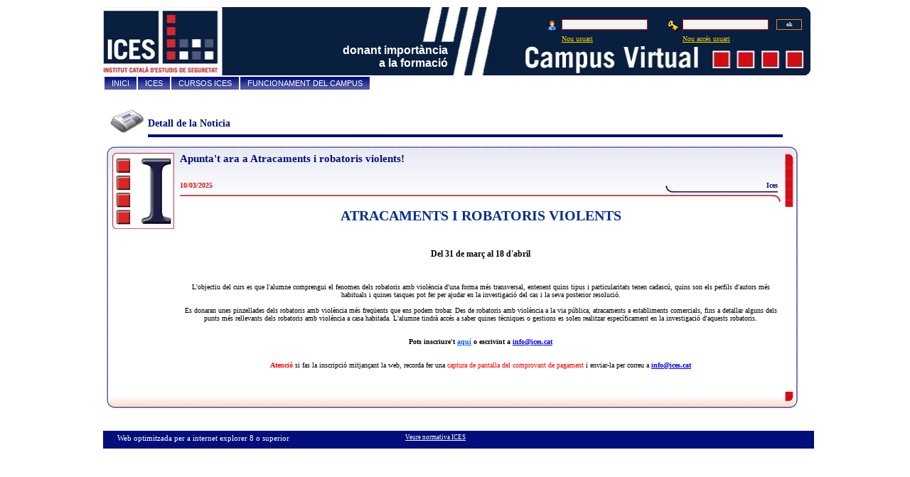

--- FILE ---
content_type: text/html; charset=utf-8
request_url: https://www.ices.cat/noticia.aspx?id=e881f5c5-b2bd-4734-acd7-f6e91fc3dfa1
body_size: 21341
content:

<!DOCTYPE html PUBLIC "-//W3C//DTD XHTML 1.0 Transitional//EN" "http://www.w3.org/TR/xhtml1/DTD/xhtml1-transitional.dtd">
<html xmlns="http://www.w3.org/1999/xhtml">
<head id="ctl00_Head1">
    <![if !IE]>
    <link href="./styles/css_menus.css" rel="stylesheet" type="text/css" />
    <![endif]>
    <!--[if IE]>
        <link href="./styles/ie/css_menus.css" rel="stylesheet" type="text/css" />
     <![endif]-->
    <link href="./styles/css_mp.css" rel="stylesheet" type="text/css" /><link href="./styles/css_divs.css" rel="stylesheet" type="text/css" /><link href="./styles/css_tablas.css" rel="stylesheet" type="text/css" /><link href="./styles/css_grids.css" rel="stylesheet" type="text/css" /><link href="./styles/css_calendarios.css" rel="stylesheet" type="text/css" /><link href="./styles/css_modal.css" rel="stylesheet" type="text/css" /><link href="./styles/ig_calendarview.css" rel="stylesheet" type="text/css" /><link href="./styles/ig_monthview.css" rel="stylesheet" type="text/css" /><link href="./styles/ig_tree.css" rel="stylesheet" type="text/css" /><link href="./styles/css_camdin.css" rel="stylesheet" type="text/css" /><link href="./styles/css_ajx.css" rel="stylesheet" type="text/css" /><link href="./styles/css_wucs.css" rel="stylesheet" type="text/css" /><link href="./styles/css_curso.css" rel="stylesheet" type="text/css" /><link href="./styles/css_registration.css" rel="stylesheet" type="text/css" /><link rel="shortcut icon" type="image/ico" href="http://icesnet.es/favicon.ico" />

    <script type="text/javascript" src="../js/timeout.js" language="javascript"></script>
    <script type="text/javascript" src="../js/analytics.js" language="javascript"></script>

<meta property="og:url" content="https://www.ices.cat/noticia.aspx?id=e881f5c5-b2bd-4734-acd7-f6e91fc3dfa1" /><meta property="og:title" content="Apunta't ara a Atracaments i robatoris violents!" /><meta property="og:description" content="Del 31 de març al 18 d'abril" /><meta property="og:image" content="https://www.ices.cat/ShowImage.ashx?tip=cat&amp;id=e785c789-89f5-4104-b572-9d0c5ffea402" /><title>
	Campus virtual ICES || Noticia
</title></head>
<body oncontextmenu="return false;" style="overflow: scroll">
    <form name="aspnetForm" method="post" action="noticia.aspx?id=e881f5c5-b2bd-4734-acd7-f6e91fc3dfa1" onsubmit="javascript:return WebForm_OnSubmit();" onkeypress="javascript:return WebForm_FireDefaultButton(event, 'ctl00_btnlogin')" id="aspnetForm">
<div>
<input type="hidden" name="ctl00_ScriptManager1_HiddenField" id="ctl00_ScriptManager1_HiddenField" value="" />
<input type="hidden" name="__EVENTTARGET" id="__EVENTTARGET" value="" />
<input type="hidden" name="__EVENTARGUMENT" id="__EVENTARGUMENT" value="" />
<input type="hidden" name="__VIEWSTATE" id="__VIEWSTATE" value="/[base64]/imnB1toF5e3t1jNOyLQQ7c0xqw=" />
</div>

<script type="text/javascript">
//<![CDATA[
var theForm = document.forms['aspnetForm'];
if (!theForm) {
    theForm = document.aspnetForm;
}
function __doPostBack(eventTarget, eventArgument) {
    if (!theForm.onsubmit || (theForm.onsubmit() != false)) {
        theForm.__EVENTTARGET.value = eventTarget;
        theForm.__EVENTARGUMENT.value = eventArgument;
        theForm.submit();
    }
}
//]]>
</script>


<script src="/WebResource.axd?d=vEIYW__qYMU0ZuomJub7nCMKkTnyLvicJwcZ_DFsF5YsC-ncwANAZ-C-xl4jF9CQ9OihoWP9tmBnRUn3X80EJcr9zQw1&amp;t=636271743297880478" type="text/javascript"></script>


<script src="/ScriptResource.axd?d=vM4pnEknXZrHbatkUxOiCIUapvKv5JdNV9vJnu_GZ_C4phBxCW7bTRRZCwQUFrjRd4esyeSy6rFQoV_jnZO5LuccTyNb_pK1a7VkWcwc4aMurX-RfoMPggTkHjCdSH5fiqMTIVmftEWUTwtrH3R-q7bNc0s1&amp;t=477a62c1" type="text/javascript"></script>
<script src="/ScriptResource.axd?d=Q__2kkU1w-3ryZgA7TRja3lXzEy-WWpeiPRWPU57lUbX1lsPNK2xA0UqTSYu15DNS6nZ18blYoxLMOX-0iD0aT25yzQGT8r5YeYXXQe4CP-BjVbHF6Om6ubvmnbJU9iyxCRFAQ2&amp;t=ffffffffec54f2es.js" type="text/javascript"></script>
<script type="text/javascript">
//<![CDATA[
if (typeof(Sys) === 'undefined') throw new Error('Error al cargar el marco de trabajo de cliente ASP.NET Ajax.');
//]]>
</script>

<script src="/ScriptResource.axd?d=mXoY0ADPICuCEZ0eHwLCRFxzyaeaxZzrbXhulvgsk7OSooAvSUqZdKDq8v5abWkgVZiprxbx6UEelP7RxJOq7hXySvdDZZ7CyH8nPO7Mn5i1K0X2rMl90z3jpDMaZOnYct60VdVX9zYQoxwUss--g-9kePU1&amp;t=ffffffffec54f2es.js" type="text/javascript"></script>
<script src="/noticia.aspx?_TSM_HiddenField_=ctl00_ScriptManager1_HiddenField&amp;_TSM_CombinedScripts_=%3b%3bAjaxControlToolkit%2c+Version%3d3.5.40412.0%2c+Culture%3dneutral%2c+PublicKeyToken%3d28f01b0e84b6d53e%3aes-ES%3a1547e793-5b7e-48fe-8490-03a375b13a33%3ade1feab2%3af9cec9bc%3aa67c2700%3af2c8e708%3a8613aea7%3a3202a5a2%3aab09e3fe%3a87104b7c%3abe6fb298" type="text/javascript"></script>
<script type="text/javascript">
//<![CDATA[
var PageMethods = function() {
PageMethods.initializeBase(this);
this._timeout = 0;
this._userContext = null;
this._succeeded = null;
this._failed = null;
}
PageMethods.prototype = {
_get_path:function() {
 var p = this.get_path();
 if (p) return p;
 else return PageMethods._staticInstance.get_path();},
Verifica_chat:function(ses,id_ses,succeededCallback, failedCallback, userContext) {
/// <param name="ses" type="String">System.String</param>
/// <param name="id_ses" type="String">System.String</param>
/// <param name="succeededCallback" type="Function" optional="true" mayBeNull="true"></param>
/// <param name="failedCallback" type="Function" optional="true" mayBeNull="true"></param>
/// <param name="userContext" optional="true" mayBeNull="true"></param>
return this._invoke(this._get_path(), 'Verifica_chat',false,{ses:ses,id_ses:id_ses},succeededCallback,failedCallback,userContext); }}
PageMethods.registerClass('PageMethods',Sys.Net.WebServiceProxy);
PageMethods._staticInstance = new PageMethods();
PageMethods.set_path = function(value) {
PageMethods._staticInstance.set_path(value); }
PageMethods.get_path = function() { 
/// <value type="String" mayBeNull="true">The service url.</value>
return PageMethods._staticInstance.get_path();}
PageMethods.set_timeout = function(value) {
PageMethods._staticInstance.set_timeout(value); }
PageMethods.get_timeout = function() { 
/// <value type="Number">The service timeout.</value>
return PageMethods._staticInstance.get_timeout(); }
PageMethods.set_defaultUserContext = function(value) { 
PageMethods._staticInstance.set_defaultUserContext(value); }
PageMethods.get_defaultUserContext = function() { 
/// <value mayBeNull="true">The service default user context.</value>
return PageMethods._staticInstance.get_defaultUserContext(); }
PageMethods.set_defaultSucceededCallback = function(value) { 
 PageMethods._staticInstance.set_defaultSucceededCallback(value); }
PageMethods.get_defaultSucceededCallback = function() { 
/// <value type="Function" mayBeNull="true">The service default succeeded callback.</value>
return PageMethods._staticInstance.get_defaultSucceededCallback(); }
PageMethods.set_defaultFailedCallback = function(value) { 
PageMethods._staticInstance.set_defaultFailedCallback(value); }
PageMethods.get_defaultFailedCallback = function() { 
/// <value type="Function" mayBeNull="true">The service default failed callback.</value>
return PageMethods._staticInstance.get_defaultFailedCallback(); }
PageMethods.set_path("/noticia.aspx");
PageMethods.Verifica_chat= function(ses,id_ses,onSuccess,onFailed,userContext) {
/// <param name="ses" type="String">System.String</param>
/// <param name="id_ses" type="String">System.String</param>
/// <param name="succeededCallback" type="Function" optional="true" mayBeNull="true"></param>
/// <param name="failedCallback" type="Function" optional="true" mayBeNull="true"></param>
/// <param name="userContext" optional="true" mayBeNull="true"></param>
PageMethods._staticInstance.Verifica_chat(ses,id_ses,onSuccess,onFailed,userContext); }
//]]>
</script>

<script src="/WebResource.axd?d=COG2aWhOKlWyrimBD4od1Yv4ZF-Acux7dGGy46mmIHC0TxcNrO2mFuLe5D7PE4adiUCQc1QTmhmwpQnsoP7aQQrXoV01&amp;t=636271743297880478" type="text/javascript"></script>
<script type="text/javascript">
//<![CDATA[
function WebForm_OnSubmit() {
if (typeof(ValidatorOnSubmit) == "function" && ValidatorOnSubmit() == false) return false;
return true;
}
//]]>
</script>

<div>

	<input type="hidden" name="__VIEWSTATEGENERATOR" id="__VIEWSTATEGENERATOR" value="4C952D31" />
	<input type="hidden" name="__EVENTVALIDATION" id="__EVENTVALIDATION" value="/wEWLwK6l5WfAgL3lfX/BAL07fjuDgKjm921BgLUjY7WCwLr6s65DwLk3KfwCQKT5JfcAgL5i+KHCwK5ktjKCQKc3u6FBQKv0p2wDgKxjuuICAL5yauICgLsvODWCwKXtJ3KDgLDg9vwBAL6j6iFDwKAn5mnAQL6nsV9AvuevdoMAuzPx/wLAuaewYIKAsbY+MAFAte9194IAtmJzLQLApXNsU4CqJmVpwcCqpmB/QYChrC7wgsCjpm9AgKRlayQDgKT2Jn8BQLyuLrQBQLc6PDMDgKa2d/jBAKW3Ne9CwLB8dS6BwLX/ZHzBgLnrI/6DgLGxeLcCgLBxZnBCwKoxf6QAgKU9prTAwK275SeAgKr0KqkBQKp4PPAA6iDCzZ1/kzfOQtHf761t5RtnF7V" />
</div>

    <script type="text/javascript" language="javascript">
        spe = 500;
        na = document.all.tags("blink");
        swi = 1;
        blinkIt();


        count = 0;
        function countdown() {
            if (count > 0) {
                count--;
                if (count == 0) {
                    window.location.href = "../cerses.aspx";
                }
                if (count > 0) {
                    document.getElementById('ctl00_countdown').innerHTML = count;
                    setTimeout('countdown()', 1000);
                }
            }
        }
        countdown();
        
        function onOk_sesion() {
            count = 0;
            document.getElementById('ctl00_reinicia').value = "1";
            setTimeout("Down()", 1000);
            document.getElementById('ctl00_btn_reinicia_timeou').click();
        }

        function lanza_ventgana_sesion() {
            count = 60;
            countdown();
            document.getElementById('ctl00_btnlanza').click();
        }


        function blinkIt() {

            if (swi == 1) {
                sho = "visible";
                swi = 0;
            }
            else {
                sho = "hidden";
                swi = 1;
            }

            for (i = 0; i < na.length; i++) {
                na[i].style.visibility = sho;
            }

            setTimeout("blinkIt()", spe);
        }

        function onCancel() {
            window.location.href = "../home.aspx";
        }

        function working(b, destino) {

            if (b == true) {
                var img = document.getElementById('ctl00_myAnimatedImage');
                img.src = '../res/ajax-loader.gif';
                showPopup();
                img.style.display = 'block';
            }
            else {
                var modalPopup = $find('ctl00_mpop_working');
                if (modalPopup != null) {
                    modalPopup.hide();
                }

            }
            if (destino != "") {
                window.location.href = destino;
            }
        }

       

        function Pre_Lanza_Chat(sala, cod_sala) {
            var sala = document.getElementById('ctl00_txt_sala');
           var cod_sala = document.getElementById('ctl00_txt_codsala');
           Lanza_Chat(sala.value, cod_sala.value)
           document.getElementById('ctl00_btn_actu_chat').click();
        }

        function Lanza_Chat(sala, cod_sala) {
            window.open('../chat.aspx?codsala=' + cod_sala + '&sala=' + sala, '_blank', 'width=700, height=500, menubar = no, resizable = no');
        }
        function showPopup() {
            var modalPopup = $find('ctl00_mpop_working');
 	    modalPopup.show();
 	    }

        function open_to(url) {
            window.location = url;
        }


        function onOk_msg() {

        } 
     
        /*  function cierra_pop_reg() {
                var modalPopup = $find('=mpopup_registro.ClientID %>');
        modalPopup.hide();
        }*/
    </script>

    <script type="text/javascript" src="../js/comun.js" language="javascript"></script>

    
    <script type="text/javascript">
//<![CDATA[
Sys.WebForms.PageRequestManager._initialize('ctl00$ScriptManager1', document.getElementById('aspnetForm'));
Sys.WebForms.PageRequestManager.getInstance()._updateControls(['tctl00$up_nada','tctl00$up_chat','tctl00$up_tim'], [], [], 300);
//]]>
</script>

    
    
    <div style="display: none">
        <div id="ctl00_up_nada">
	
                <input type="submit" name="ctl00$btn_nada" value="" id="ctl00_btn_nada" />
            
</div>
    </div>
    <div style="display: none">
        <input type="submit" name="ctl00$btnlanza" value="" id="ctl00_btnlanza" />
        <input type="submit" name="ctl00$btn_chat" value="" id="ctl00_btn_chat" />
        <input type="submit" name="ctl00$btn_actu_chat" value="" id="ctl00_btn_actu_chat" />
        <input type="submit" name="ctl00$btnver_msgerr" value="" id="ctl00_btnver_msgerr" />
        <input type="submit" name="ctl00$btnver_msgerr_ok" value="" id="ctl00_btnver_msgerr_ok" />
        <input type="submit" name="ctl00$btnver_msgerr_error" value="" id="ctl00_btnver_msgerr_error" />
        <input type="submit" name="ctl00$btnver_msgerr_eliminado_ok" value="" id="ctl00_btnver_msgerr_eliminado_ok" />
        <input type="submit" name="ctl00$btnver_msgerr_eliminado_error" value="" id="ctl00_btnver_msgerr_eliminado_error" />
        <input type="submit" name="ctl00$btn_working" value="" id="ctl00_btn_working" />
        <input name="ctl00$txt_CAPTCHA" type="text" value="030472" id="ctl00_txt_CAPTCHA" class="txt_std" />
    </div>
    
    
    
    <div id="ctl00_Panel1" class="modalPopup" style="width:300px;display: none">
	
        <div id="ctl00_tit_datgen" class="titulo_std" style="z-index: 102; left: 6px;
            top: 0px;">
            <span id="ctl00_lbl_tiempo">Control de la sessió</span>
            <hr id="ctl00_sep_datgen" class="lin_tit"></hr>
        </div>
        <div id="ctl00_div_expl" class="eti_obj" style="z-index: 102; width: 98%">
            <span id="ctl00_lbl_tiempo_sub">La seva sessió hi es a punt d'expirar.
 Si desitja continuar premi el boto abans que finalitzi el temps.</span>
        </div>
        <div id="ctl00_div37" class="eti_obj" style="z-index: 102; width: 98%;">
            <table id="Table2" style="width: 100%; background-color: transparent">
                <tr>
                    <td align="center" style="width: 100%; height: 15px" valign="middle">
                    </td>
                </tr>
                <tr>
                    <td align="center" style="width: 100%;" valign="middle">
                        <div id="ctl00_progress_bar" class="div_countdown">
                            <span id="ctl00_countdown">60</span>
                        </div>
                    </td>
                </tr>
            </table>
        </div>
        <div id="ctl00_Div40" class="con_botbajos" style="z-index: 152; margin-bottom: 10px">
            <div class="con_boton" style="z-index: 105;">
                <table id="Table3" style="width: 90%; background-color: transparent">
                    <tr>
                        <td align="left" valign="middle">
                        </td>
                        <td align="left" style="width: 50px;" valign="middle">
                            <input type="image" name="ctl00$OkButton" id="ctl00_OkButton" title="Ampliar tempo de sesión" class="boton" src="res/BTN/Button%20Accep.png" style="border-width:0px;" />
                        </td>
                    </tr>
                </table>
            </div>
            <div class="con_linbajos" style="z-index: 101; top: 18px; left: 4px; width: 99%;">
            </div>
        </div>
    
</div>
    
    
    
    
    <div id="ctl00_Panel_InvChat" class="modalPopup" style="height:150px;width:250px;display: none;">
	
        <div id="ctl00_Div12" class="titulo_std" style="z-index: 102; left: 6px;
            top: 0px;">
            <span id="ctl00_lbl_tit_Chat">Ices Chat.</span>
            <hr id="ctl00_Hr4" class="lin_tit"></hr>
        </div>
        <div id="ctl00_up_chat">
		
                <div id="ctl00_div13" class="eti_obj" style="z-index: 102; width: 98%;">
                    <table id="Table9" style="width: 100%; background-color: transparent">
                        <tr>
                            <td align="left" style="width: 100%; height: 15px" valign="middle">
                                <span id="ctl00_lbl_Texto_chat"></span>
                            </td>
                        </tr>
                    </table>
                </div>
                <div style="display: none">
                    <input name="ctl00$txt_codsala" type="text" id="ctl00_txt_codsala" class="txt_std" />
                    <input name="ctl00$txt_sala" type="text" id="ctl00_txt_sala" class="txt_std" />
                    <input name="ctl00$txt_unicodinv" type="text" id="ctl00_txt_unicodinv" class="txt_std" />
                </div>
            
	</div>
        <div id="ctl00_Div11" class="con_botbajos" style="z-index: 152; margin-bottom: 10px">
            <div class="con_boton" style="z-index: 105;">
                <table id="Table8" style="width: 90%; background-color: transparent">
                    <tr>
                        <td align="left" valign="middle">
                        </td>
                        <td align="left" style="width: 50px;" valign="middle">
                            <input type="image" name="ctl00$btn_Acep_chat" id="ctl00_btn_Acep_chat" class="boton" src="res/BTN/Button%20Accep.png" style="border-width:0px;" />
                        </td>
                    </tr>
                </table>
            </div>
            <div class="con_linbajos" style="z-index: 101; top: 18px; left: 4px; width: 99%;">
            </div>
        </div>
    
</div>
    
    
    
    
    <div id="ctl00_Panel_working" class="modalPopup_working" style="height:100px;width:150px;display: none;">
	
        <center>
            <div id="div_working">
                <br />
                <span id="ctl00_lbl_working" style="color:Black;"></span>
                <br />
                <p>
                </p>
                <img src="res/ajax-loader.gif" id="ctl00_myAnimatedImage" style="display: none" />
            </div>
        </center>
    
</div>
    
    
    
    
    <div id="ctl00_Panel_errores" class="modalPopup" style="width:450px;display: none;">
	
        <div id="ctl00_Div6" class="titulo_std" style="z-index: 102; left: 6px;
            top: 0px;">
            <div style="z-index: 100; position: relative; float: left; left: 0px; top: 0px; background-color: Transparent">
                <img id="ctl00_Img_warning" src="res/warning.png" style="border-width:0px;" />
                <img id="ctl00_Img_information" src="res/information.png" style="border-width:0px;" />
            </div>
            <div style="position: relative; float: left; left: 10px; top: 5px">
                <span id="ctl00_lbl_tit_error"></span>
                <hr id="ctl00_Hr3" class="lin_tit" style="z-index: 105; width: 95%"></hr>
            </div>
        </div>
        <div id="ctl00_div9" class="eti_obj" style="z-index: 102; width: 98%;">
            <table id="Table6" style="width: 100%; background-color: transparent">
                <tr>
                    <td align="left" style="width: 100%; height: 15px" valign="middle">
                        <span id="ctl00_lbl_msgerror">Label</span>
                    </td>
                </tr>
            </table>
        </div>
        <div id="ctl00_Div10" class="con_botbajos" style="z-index: 152; margin-bottom: 10px">
            <div class="con_boton" style="z-index: 105;">
                <table id="Table7" style="width: 90%; background-color: transparent">
                    <tr>
                        <td align="left" valign="middle">
                        </td>
                        <td align="left" style="width: 50px;" valign="middle">
                            <input type="image" name="ctl00$btn_acep_msgerror" id="ctl00_btn_acep_msgerror" title="Aceptar" class="boton" onmouseout="this.src='/res/BTN/Button Accep.png'" onmouseover="this.src='/res/BTN/Button Accep in.png'" src="res/BTN/Button%20Accep.png" style="border-width:0px;" />
                        </td>
                    </tr>
                </table>
            </div>
            <div class="con_linbajos" style="z-index: 101; top: 18px; left: 4px; width: 99%;">
            </div>
        </div>
    
</div>
    
    
    
    
    <div id="ctl00_ctl19_Panel_nu" class="modalPopup" style="width:525px;display:none; padding:2%;">
	
        <div class="titulo_std" style="z-index: 102; left: 6px; top: 0px;">
            <span id="ctl00_ctl19_lbl_nu">Nou accés usuari</span>
            <hr class="lin_tit"></hr>
        </div>
        <div class="eti_obj" style="z-index:102; width: 98%;">
            <table style="width: 100%; background-color: transparent">
                <tr>
                    <td colspan="2" style="text-align:justify;padding-bottom:1em;font-size:small;text-indent:1em;">
                        <span id="ctl00_ctl19_lbl_nu_exp">Per tal de donar-te d'alta, indica les dades de identificació demanades i indica el nom d'usuari i la contrasenya que vols establir com a dades d'accés. T'enviarem un email informant-te que ja estàs registrat com a nou usuari. L'enviament de l'email d'alta d'usuari només es realitzarà en horari laborable.</span>
                    </td>
                </tr>
                <tr>
                    <td class="repw">
                        <span>TIP</span>
                        <span class="required">*</span>
                        <span>:</span>
                    </td>
                    <td>
                        <input name="ctl00$ctl19$txt_nu_tip" type="text" id="ctl00_ctl19_txt_nu_tip" class="txt_std" />
                        <span id="ctl00_ctl19_rfv_nu_tip" style="color:Red;visibility:hidden;">El TIP és obligatori.</span>
                    </td>
                </tr>
                <tr>
                    <td class="repw">
                        <span>Nom i cognoms</span>
                        <span class="required">*</span>
                        <span>:</span>
                    </td>
                    <td>
                        <input name="ctl00$ctl19$txt_nu_nom" type="text" id="ctl00_ctl19_txt_nu_nom" class="txt_std" />
                        <span id="ctl00_ctl19_rfv_nu_nom" style="color:Red;visibility:hidden;">El nom i cognoms són obligatoris.</span>
                    </td>
                </tr>
                <tr>
                    <td class="repw">
                        <span>DNI</span>
                        <span class="required">*</span>
                        <span>:</span>
                    </td>
                    <td>
                        <input name="ctl00$ctl19$txt_nu_dni" type="text" id="ctl00_ctl19_txt_nu_dni" class="txt_std" />
                        <span id="ctl00_ctl19_rfv_nu_dni" style="color:Red;visibility:hidden;">El DNI és obligatori.</span>
                        <span id="ctl00_ctl19_rev_nu_dni" style="color:Red;visibility:hidden;">DNI no vàlid.</span>
                    </td>
                </tr>
                <tr>
                    <td class="repw">
                        <span>Email</span>
                        <span class="required">*</span>
                        <span>:</span>
                    </td>
                    <td>
                        <input name="ctl00$ctl19$txt_nu_email" type="text" id="ctl00_ctl19_txt_nu_email" class="txt_std" />
                        <span id="ctl00_ctl19_rfv_nu_email" style="color:Red;display:none;">L'email és obligatori.</span>
                        <span id="ctl00_ctl19_rev_nu_email" style="color:Red;visibility:hidden;">Email no vàlid.</span>
                    </td>
                </tr>
                <tr>
                    <td class="repw">
                        <span>Usuari</span>
                        <span class="required">*</span>
                        <span>:</span>
                    </td>
                    <td>
                        <input name="ctl00$ctl19$txt_nu_usu" type="text" id="ctl00_ctl19_txt_nu_usu" class="txt_std" />
                        <span id="ctl00_ctl19_rfv_nu_usu" style="color:Red;visibility:hidden;">El nom d'usuari és obligatori.</span>
                    </td>
                </tr>
                <tr>
                    <td class="repw">
                        <span>Contrasenya</span>
                        <span class="required">*</span>
                        <span>:</span>
                    </td>
                    <td>
                        <input name="ctl00$ctl19$txt_nu_pass" type="password" id="ctl00_ctl19_txt_nu_pass" class="txt_std" />
                        <span id="ctl00_ctl19_rfv_nu_pass" style="color:Red;visibility:hidden;">La contraseña és obligatòria.</span>
                    </td>
                </tr>
                <tr>
                    <td class="repw">
                        <span>Repeteix la contrasenya</span>
                        <span class="required">*</span>
                        <span>:</span>
                    </td>
                    <td>
                        <input name="ctl00$ctl19$txt_nu_repass" type="password" id="ctl00_ctl19_txt_nu_repass" class="txt_std" />
                        <span id="ctl00_ctl19_rfv_nu_repass" style="color:Red;display:none;">Heu de tornar a introduir la contrasenya.</span>
                        <span id="ctl00_ctl19_cv_nu_repass" style="color:Red;visibility:hidden;">Les contrasenyes no coincideixen.</span>
                    </td>
                </tr>
                <tr>
                    <td colspan="2" style="padding-top:1em;font-size:1em;" class="repw">
                        <span>Els camps marcats amb</span>
                        <span class="required">*</span>
                        <span>són obligatoris.</span>
                    </td>
                </tr>
            </table>
        </div>
        <div class="con_botbajos" style="z-index: 152; margin-bottom: 10px">
            <div class="con_boton" style="z-index: 105;">
                <table id="Table5" style="width: 90%; background-color: transparent">
                    <tr>
                        <td></td>
                        <td style="width: 50px;">
                            <input type="image" name="ctl00$ctl19$Btn_cancel_nu" id="ctl00_ctl19_Btn_cancel_nu" class="boton" onmouseout="this.src='./res/BTN/Button Delete.png'" onmouseover="this.src='./res/BTN/Button Delete in.png'" src="res/BTN/Button%20Delete.png" style="border-width:0px;" />
                        </td>
                        <td style="width: 50px;">
                            <input type="image" name="ctl00$ctl19$Btn_accept_nu" id="ctl00_ctl19_Btn_accept_nu" class="boton" onmouseout="this.src='./res/BTN/Button Accep.png'" onmouseover="this.src='./res/BTN/Button Accep in.png'" src="res/BTN/Button%20Accep.png" onclick="javascript:WebForm_DoPostBackWithOptions(new WebForm_PostBackOptions(&quot;ctl00$ctl19$Btn_accept_nu&quot;, &quot;&quot;, true, &quot;nu&quot;, &quot;&quot;, false, false))" style="border-width:0px;" />
                        </td>
                    </tr>
                </table>
            </div>
            <div class="con_linbajos" style="z-index: 101; top: 18px; left: 4px; width: 99%;"></div>
        </div>
    
</div>
    
    <div id="ctl00_ctl20_Panel_rp" class="modalPopup" style="width:525px;display: none; padding:2%;">
	
        <div class="titulo_std" style="z-index: 102; left: 6px; top: 0px;">
            <span id="ctl00_ctl20_lbl_rp">Recordar paraula de pas</span>
            <hr class="lin_tit"></hr>
        </div>
        <div class="eti_obj" style="z-index: 102; width: 98%;">
            <table style="width: 100%; background-color: transparent">
                <tr>
                    <td colspan="2" style="text-align:justify;padding-bottom:1em;font-size:small;text-indent:1em;">
                        <span id="ctl00_ctl20_lbl_rp_exp">Si has oblidat les teves claus d'accés, indica les dades de identificació demanades i t'enviarem per email les teves claus. L'enviament de l'email de recordatori de dades només es realitzarà en horari laborable.</span>
                    </td>
                </tr>
                <tr>
                    <td class="repw">
                        <span>TIP</span>
                        <span class="required">*</span>
                        <span>:</span>
                    </td>
                    <td>
                        <input name="ctl00$ctl20$txt_rp_tip" type="text" id="ctl00_ctl20_txt_rp_tip" class="txt_std" />
                        <span id="ctl00_ctl20_rfv_rp_tip" style="color:Red;visibility:hidden;">El TIP és obligatori.</span>
                    </td>
                </tr>
                <tr>
                    <td class="repw">
                        <span>Nom i cognoms</span>
                        <span class="required">*</span>
                        <span>:</span>
                    </td>
                    <td>
                        <input name="ctl00$ctl20$txt_rp_nom" type="text" id="ctl00_ctl20_txt_rp_nom" class="txt_std" />
                        <span id="ctl00_ctl20_rfv_rp_nom" style="color:Red;visibility:hidden;">El nom i cognoms són obligatoris.</span>
                    </td>
                </tr>
                <tr>
                    <td class="repw">
                        <span>Email</span>
                        <span class="required">*</span>
                        <span>:</span>
                    </td>
                    <td>
                        <input name="ctl00$ctl20$txt_rp_email" type="text" id="ctl00_ctl20_txt_rp_email" class="txt_std" />
                        <span id="ctl00_ctl20_rfv_rp_email" style="color:Red;display:none;">L'email és obligatori.</span>
                        <span id="ctl00_ctl20_rev_rp_email" style="color:Red;visibility:hidden;">Email no vàlid.</span>
                    </td>
                </tr>
                <tr>
                    <td class="repw">
                        <span>Usuari</span>
                        <span class="required">*</span>
                        <span>:</span>
                    </td>
                    <td>
                        <input name="ctl00$ctl20$txt_rp_usu" type="text" id="ctl00_ctl20_txt_rp_usu" class="txt_std" />
                        <span id="ctl00_ctl20_rfv_rp_usu" style="color:Red;visibility:hidden;">El nom d'usuari és obligatori.</span>
                    </td>
                </tr>
                <tr>
                    <td colspan="2" style="padding-top:1em;font-size:1em;" class="repw">
                        <span>Els camps marcats amb</span>
                        <span class="required">*</span>
                        <span>són obligatoris.</span>
                    </td>
                </tr>
            </table>
        </div>
        <div id="ctl00_ctl20_Div8" class="con_botbajos" style="z-index: 152; margin-bottom: 10px">
            <div class="con_boton" style="z-index: 105;">
                <table id="Table5" style="width: 90%; background-color: transparent">
                    <tr>
                        <td></td>
                        <td style="width: 50px;">
                            <input type="image" name="ctl00$ctl20$Btn_cancel_rp" id="ctl00_ctl20_Btn_cancel_rp" class="boton" onmouseout="this.src='./res/BTN/Button Delete.png'" onmouseover="this.src='./res/BTN/Button Delete in.png'" src="res/BTN/Button%20Delete.png" style="border-width:0px;" />
                        </td>
                        <td style="width: 50px;">
                            <input type="image" name="ctl00$ctl20$Btn_accept_rp" id="ctl00_ctl20_Btn_accept_rp" class="boton" onmouseout="this.src='./res/BTN/Button Accep.png'" onmouseover="this.src='./res/BTN/Button Accep in.png'" src="res/BTN/Button%20Accep.png" onclick="javascript:WebForm_DoPostBackWithOptions(new WebForm_PostBackOptions(&quot;ctl00$ctl20$Btn_accept_rp&quot;, &quot;&quot;, true, &quot;rp&quot;, &quot;&quot;, false, false))" style="border-width:0px;" />
                        </td>
                    </tr>
                </table>
            </div>
            <div class="con_linbajos" style="z-index: 101; top: 18px; left: 4px; width: 99%;">
            </div>
        </div>
    
</div>
    

    
    
    
    <div id="ctl00_Panel_msgbox_ok" class="modalPopup" style="width:300px;display: none">
	
        <div id="ctl00_Div22" class="titulo_std" style="z-index: 102; left: 6px;
            top: 0px;">
            <div style="z-index: 100; position: relative; float: left; left: 0px; top: 0px; background-color: Transparent">
                <img id="ctl00_Image2" src="res/information.png" style="border-width:0px;" />
            </div>
            <div style="position: relative; float: left; left: 10px; top: 5px">
                <span id="ctl00_lbl_msgbox_ok">Dades guardades correctament</span>
                <hr id="ctl00_Hr5" class="lin_tit" style="z-index: 105; width: 100%"></hr>
            </div>
        </div>
        <div id="ctl00_Div23" class="con_botbajos" style="z-index: 152; margin-bottom: 10px">
            <div class="con_boton" style="z-index: 105;">
                <table id="Table11" style="width: 90%; background-color: transparent">
                    <tr>
                        <td align="left" valign="middle">
                        </td>
                        <td align="left" style="width: 50px;" valign="middle">
                            <input type="image" name="ctl00$btn_msgox_ok" id="ctl00_btn_msgox_ok" class="boton" src="res/BTN/Button%20Accep.png" style="border-width:0px;" />
                        </td>
                    </tr>
                </table>
            </div>
            <div class="con_linbajos" style="z-index: 101; top: 18px; left: 4px; width: 99%;">
            </div>
        </div>
    
</div>
    
    
    
    
    <div id="ctl00_Panel_msgbox_error" class="modalPopup" style="width:300px;display: none">
	
        <div id="ctl00_Div24" class="titulo_std" style="z-index: 102; left: 6px;
            top: 0px;">
            <div style="z-index: 100; position: relative; float: left; left: 0px; top: 0px; background-color: Transparent">
                <img id="ctl00_Image1" src="res/warning.png" style="border-width:0px;" />
            </div>
            <div style="position: relative; float: left; left: 10px; top: 5px">
                <span id="ctl00_lbl_msgbox_error">S''ha produït un error al guardar les dades</span>
                <hr id="ctl00_Hr6" class="lin_tit" style="z-index: 105; width: 95%"></hr>
            </div>
        </div>
        <div id="ctl00_Div26" class="con_botbajos" style="z-index: 152; margin-bottom: 10px">
            <div class="con_boton" style="z-index: 105;">
                <table id="Table13" style="width: 90%; background-color: transparent">
                    <tr>
                        <td align="left" valign="middle">
                        </td>
                        <td align="left" style="width: 50px;" valign="middle">
                            <input type="image" name="ctl00$btn_msgox_error" id="ctl00_btn_msgox_error" class="boton" src="res/BTN/Button%20Accep.png" style="border-width:0px;" />
                        </td>
                    </tr>
                </table>
            </div>
            <div class="con_linbajos" style="z-index: 101; top: 18px; left: 4px; width: 99%;">
            </div>
        </div>
    
</div>
    
    
    
    
    <div id="ctl00_Panel_msgbox_eliminado_ok" class="modalPopup" style="width:300px;display: none">
	
        <div id="ctl00_Div30" class="titulo_std" style="z-index: 102; left: 6px;
            top: 0px;">
            <div id="ctl00_div_Img_msgbox_eli_ok" style="z-index: 100; position: relative;
                float: left; left: 0px; top: 0px; background-color: Transparent">
                <img id="ctl00_Image3" src="res/information.png" style="border-width:0px;" />
            </div>
            <div id="ctl00_div_lbl_msgbox_eli_ok" style="position: relative; float: left; left: 10px;
                top: 5px">
                <span id="ctl00_lbl_msgbox_eliminado_ok">Dades eliminades correctament</span>
                <hr id="ctl00_Hr7" class="lin_tit" style="z-index: 105; width: 95%"></hr>
            </div>
        </div>
        <div id="ctl00_Div31" class="con_botbajos" style="z-index: 152; margin-bottom: 10px">
            <div class="con_boton" style="z-index: 105;">
                <table id="Table10" style="width: 90%; background-color: transparent">
                    <tr>
                        <td align="left" valign="middle">
                        </td>
                        <td align="left" style="width: 50px;" valign="middle">
                            <input type="image" name="ctl00$btn_acep_eliminado_ok" id="ctl00_btn_acep_eliminado_ok" class="boton" src="res/BTN/Button%20Accep.png" style="border-width:0px;" />
                        </td>
                    </tr>
                </table>
            </div>
            <div class="con_linbajos" style="z-index: 101; top: 18px; left: 4px; width: 99%;">
            </div>
        </div>
    
</div>
    
    
    
    
    <div id="ctl00_Panel_msgbox_eliminado_error" class="modalPopup" style="width:300px;display: none">
	
        <div id="ctl00_Div32" class="titulo_std" style="z-index: 102; left: 6px;
            top: 0px;">
            <div id="ctl00_div33" style="z-index: 100; position: relative; float: left;
                left: 0px; top: 0px; background-color: Transparent">
                <img id="ctl00_Image9" src="res/warning.png" style="border-width:0px;" />
            </div>
            <div id="ctl00_div34" style="position: relative; float: left; left: 10px; top: 5px">
                <span id="ctl00_lbl_msgbox_eliminado_error">S''ha produït un error al eliminar les dades</span>
                <hr id="ctl00_Hr10" class="lin_tit" style="z-index: 105; width: 95%"></hr>
            </div>
        </div>
        <div id="ctl00_Div35" class="con_botbajos" style="z-index: 152; margin-bottom: 10px">
            <div class="con_boton" style="z-index: 105;">
                <table id="Table12" style="width: 90%; background-color: transparent">
                    <tr>
                        <td align="left" valign="middle">
                        </td>
                        <td align="left" style="width: 50px;" valign="middle">
                            <input type="image" name="ctl00$btn_acep_eliminado_error" id="ctl00_btn_acep_eliminado_error" class="boton" src="res/BTN/Button%20Accep.png" style="border-width:0px;" />
                        </td>
                    </tr>
                </table>
            </div>
            <div class="con_linbajos" style="z-index: 101; top: 18px; left: 4px; width: 99%;">
            </div>
        </div>
    
</div>
    
    <div id="div_principal" class="principal">
        <div class="cabecera" style="z-index: 101;">
            <div id="Banner" style="z-index: 99; margin-top: 10px; position: relative;">
                <img id="ctl00_img_banner" src="res/Banner%20v2%2072%20New.jpg" style="border-width:0px;width: 1000px;
                    height: 96px;" />
            </div>
            <div id="ctl00_div36" style="z-index: 105; position: absolute; top: 52px;
                right: 510px; width: 160px; height: 50px; text-align: right">
                <span id="ctl00_lbl_lema" class="sub_lema">donant importància a la formació</span>
            </div>
            <div id="ctl00_login" class="login" style="z-index: 102; left: 380px; position: absolute;
                top: 17px; height: 29px; width: 525px;">
                <div style="z-index: 101; left: 250px; position: absolute; top: 2px; height: 10px;
                    width: 13px;">
                    <img id="ctl00_Image4" src="res/businessman.png" style="border-width:0px;" />
                </div>
                <div style="z-index: 102; left: 270px; width: 100px; position: absolute; top: 0px;
                    height: 22px">
                    <input name="ctl00$txtUsu" type="text" id="ctl00_txtUsu" class="txt_login" />
                </div>
                <div style="z-index: 103; left: 420px; width: 13px; position: absolute; top: 2px;
                    height: 12px">
                    <img id="ctl00_Image5" src="res/key1.png" style="border-width:0px;" />&nbsp;
                </div>
                <div style="z-index: 104; left: 440px; width: 100px; position: absolute; top: 0px;
                    height: 22px">
                    <input name="ctl00$txtPass" type="password" id="ctl00_txtPass" class="txt_login" />
                </div>
                <div style="z-index: 105; left: 572px; width: 39px; position: absolute; top: 0px;
                    height: 22px">
                    <input type="submit" name="ctl00$btnlogin" value="ok" id="ctl00_btnlogin" style="font-family:Verdana;font-weight:bold;height:15px;width:36px;border: #f5821f 1px solid; font-size: 8px; color: white;
                        font-family: Verdana; background-color: transparent; left: 0px; vertical-align: middle;
                        position: absolute; top: 0px; text-align: center;" />
                </div>
                <div style="z-index: 112; left: 120px; position: absolute; top: 22px; width: 100px;">
                    <a id="ctl00_hyp_contacto" class="hyper" style="display:inline-block;width:100%;"></a>
                </div>
                <div style="z-index: 112; left: 270px; position: absolute; top: 22px;">
                    <a id="ctl00_hyp_registro" title="Registrarse al sistema" class="hyper">Nou usuari</a>
                </div>
                <div style="z-index: 112; left: 440px; position: absolute; top: 22px; width: 200px;">
                    <a id="ctl00_hyp_recpass" title="Petició de enviament de paraula de pas" class="hyper">Nou accés usuari</a>
                </div>
            </div>
            <div id="ctl00_log_stat" class="login" style="z-index: 102; left: 380px; position: absolute;
                top: 17px; height: 29px; width: 525px;">
                <div style="z-index: 101; left: 250px; position: absolute; top: 2px; height: 10px;
                    text-align: right; width: 310px;">
                    <span id="ctl00_lblBienvenido"></span>
                    <span id="ctl00_lblNomUsu" style="color:White;"></span>
                </div>
                <div style="z-index: 101; left: 250px; top: 15px; position: absolute; height: 10px;
                    text-align: right; width: 310px">
                    
                </div>
            </div>
            <div class="cab_linMENUS" style="z-index: 102; height: 25px;">
                <div class="menu" style="z-index: 101;">
                    <ul id="ctl00_menu_home" class="menu_lista">
                        <li id="ctl00_liINI"><a href="home.aspx" id="ctl00_aHINI" class="aGEN">INICI</a></li>
                        <li id="ctl00_liICES"><a href="quisom.aspx" id="ctl00_aHICES" class="aGEN">ICES</a></li>
                        <li id="ctl00_liCURICES"><a href="cursos.aspx" id="ctl00_aHCURICES" class="aGEN">CURSOS ICES</a></li>
                        <li id="ctl00_liFUNC"><a href="funcionament.aspx" id="ctl00_aHFUNCICES" class="aGEN">FUNCIONAMENT DEL CAMPUS</a></li>
                    </ul>
                </div>
                <div class="menu" style="z-index: 101;">
                    
                </div>
                <div class="menu" style="z-index: 101;">
                    
                </div>
                <div class="menu" style="z-index: 101;">
                    
                </div>
            </div>
        </div>
        <div class="contenido" style="z-index: 102;">
            
     <div id="ctl00_ContentPlaceHolder2_div_uniCODOBJ" class="eti_obj" style="z-index: 102; display:none">
        <input name="ctl00$ContentPlaceHolder2$txt_UNICOD" type="text" value="e881f5c5-b2bd-4734-acd7-f6e91fc3dfa1" id="ctl00_ContentPlaceHolder2_txt_UNICOD" disabled="disabled" class="txt_std" />
    </div>
    
    <div id="ctl00_ContentPlaceHolder2_div1" style="z-index: 102; position: relative; top: 10px;
        left: 0px; width: 100%;">
        <div id="ctl00_ContentPlaceHolder2_div_titulo" class="cab_seccion" style="display:block;">
            <div id="div_logo" class="div_logo" style="z-index: 101; top: 1px;">
                <img id="ctl00_ContentPlaceHolder2_Img_pto" src="res/news.png" style="border-width:0px;" />
            </div>
            <div id="ctl00_ContentPlaceHolder2_Div12" class="cab_titulo" style="z-index: 102; left: 15px;
                top: 20px; width: 90%;">
                <span id="ctl00_ContentPlaceHolder2_lbl_listado_news">Detall de la Noticia</span>
                <hr id="ctl00_ContentPlaceHolder2_Hr4" class="lin_tit"></hr>
            </div>
        </div>
        <div id="ctl00_ContentPlaceHolder2_div_Listado" class="div_lista" style="z-index: 101; width: 100%; top: 0px;
            margin-top: 10px">
            <div id="dash_pto_lista">
                <div id="ctl00_ContentPlaceHolder2_div3" style="width: 99%;">
                    

    <table style="width: 100%; border: 0px;" cellspacing="0" cellpadding="0">
        <tr>
            <td style="position: relative; width: 17px; height: 74px; background-image: url('./res/cabecera/Cab SI.png');
                background-position: bottom right; background-repeat: no-repeat;">
                <div style="position: relative; height: 100%">
                    <div id="div9" class="PASTILLA_SI" style="left:12px">
                        <img id="ctl00_ContentPlaceHolder2_e881f5c5-b2bd-4734-acd7-f6e91fc3dfa1_img_categoria" src="ShowImage.ashx?tip=cat&amp;id=e785c789-89f5-4104-b572-9d0c5ffea402" style="border-width:0px;" />
                    </div>
                </div>
            </td>
            <td style="width: 96%; height: 74px; background-image: url('./res/cabecera/Cab SM.png');
                background-position: bottom left; background-repeat: repeat-x; border: 0px;">
               
                <div id="div11" style="position: absolute; text-align: left; margin-left: 87px;  top: 10px;  width:100%">
                    <a id="ctl00_ContentPlaceHolder2_e881f5c5-b2bd-4734-acd7-f6e91fc3dfa1_hypNOM" class="hyp_curso">Apunta't ara a Atracaments i robatoris violents!</a>
                    <div id="div1" class="DFECHAS" style="position: absolute; text-align: left; left:0px; top: 40px;">
                         <span id="ctl00_ContentPlaceHolder2_e881f5c5-b2bd-4734-acd7-f6e91fc3dfa1_lbl_fechas">10/03/2025</span>
                    </div>
                    <div class="FECHASEDICION" style="position: absolute; height: 31px; left: 0px; width:84%; ">
                    </div>
                    <div id="div7" class="POSTFECHAS" style="position: absolute; height: 32px; left: 84%; ">
                    </div>
                    <div style="position: absolute; height: 31px; left: 65%; top:40px; ">
                        <div id="div5" class="PREEDICION" style="height: 18px">
                        </div>
                        <div id="div4" class="EDICION" style="height: 18px; width: 145px;">
                            <span id="ctl00_ContentPlaceHolder2_e881f5c5-b2bd-4734-acd7-f6e91fc3dfa1_lbl_categoria">Ices</span>
                        </div>
                    </div>
                </div>
            </td>
            <td style="position: relative; width: 17px; height: 74px; background-image: url('./res/cabecera/Cab SD.png');
                background-position: bottom left; background-repeat: no-repeat;">
                <div style="position: relative; height: 100%; right: 3px;">
                     <div id="div6" class="PASTILLA_SD">
                    </div>
                    <div id="div10" class="PASTILLA_SDM">
                    </div>    
                    
                </div>
            </td>
        </tr>
        <tr style="height: 100%;">
            <![if !IE]>
            <td style="width: 17px; height: 100%; background-image: url('./res/cabecera/Cab MI.png');
                background-position: right; background-repeat: repeat-y;">
               
            </td>
            <![endif]>
            <!--[if IE]>
           <td style="position:relative; width:17px; height:50px; background-image: url('./res/cabecera/Cab MI.png'); 
                                            background-position: right; background-repeat:repeat-y; ">
                
            </td>
          <![endif]-->
            
            <td style="width: 96%; height: 50px;">
                <div>
                    <div id="div47" class="TEXTOS" style="margin-left:72px; width:90%">
                        
                        <div>
<h1 align="center"><font color="#003090">ATRACAMENTS I ROBATORIS VIOLENTS</font></h1></div><div align="center"><br></div><div align="center">
<h3>Del 31 de març al 18 d'abril</h3></div><div align="center"><br></div><div align="center"><br></div><div align="center">L'objectiu del curs es que l'alumne comprengui el fenomen dels robatoris amb violència d'una forma més transversal, entenent quins tipus i particularitats tenen cadascú, quins son els perfils d'autors més habituals i quines tasques pot fer per ajudar en la investigació del cas i la seva posterior resolució.</div><div align="center"><br></div><div align="center">Es donaran unes pinzellades dels robatoris amb violència més freqüents que ens podem trobar. Des de robatoris amb violència a la via pública, atracaments a establiments comercials, fins a detallar alguns dels punts més rellevants dels robatoris amb violència a casa habitada. L'alumne tindrà accés a saber quines tècniques o gestions es solen realitzar específicament en la investigació d'aquests robatoris.</div><div><br></div><div><br></div><div><div align="center"><div><b>Pots inscriure't <a href="https://ices.cat/infoCurso.aspx?id=3489e20a-3873-4e7d-90e5-c9dbf04b573b"><font color="#0060ff">aquí</font></a> o escrivint a <a href="mailto:info@ices.cat">info@ices.cat</a></b></div><div><br></div><div><br></div><b><font color="#FF0000">Atenció</font> </b>si fas la inscripció mitjançant la web, recorda fer una<font color="#FF0000"> captura de pantalla del comprovant de pagament</font> i enviar-la per correu a <b><a href="mailto:info@ices.cat">info@ices.cat</a></b></div></div><div><br></div><div><br></div>
                    </div>
                </div>
            </td>
            <![if !IE]>
            <td style="width: 17px; height: 100%; background-image: url('./res/cabecera/Cab MD.png');
                background-position: left; background-repeat: repeat-y;">
                <div style="position: relative; height: 100%;">
                    <div id="div41" class="PASTILLA_MD" style="right: 9px; background-image: url('./res/pasti/Pasti red MD.png');">
                    </div>
                </div>
            </td>
            <![endif]>
            <!--[if IE]>
            <td style="position:relative;width:17px; height:50px; background-image: url('./res/cabecera/Cab MD.png'); 
                                            background-position:left; background-repeat:repeat-y; ">
                    <div id = "div11" class="PASTILLA_MD" style=" right:9px; background-image:url('./res/pasti/Pasti red MD.png');"> </div>       
            </td>
            <![endif]-->
        </tr>
        <tr>
            <td style="position: relative; width: 17px; height: 24px; background-image: url('./res/cabecera/Cab II.png');
                background-position: right; background-repeat: no-repeat;">
                <div style="position: relative; height: 100%">
                </div>
            </td>
            <td style="width: 96%; height: 24px; background-image: url('./res/cabecera/Cab IM.png');
                background-position: left; background-repeat: repeat-x;">
            </td>
            <td style="position: relative; width: 17px; height: 24px; background-image: url('./res/cabecera/Cab ID.png');
                background-position: left; background-repeat: no-repeat;">
                <div style="position: relative; height: 100%">
                    <div id="ctl00_ContentPlaceHolder2_e881f5c5-b2bd-4734-acd7-f6e91fc3dfa1_div73" class="PASTILLA_ID" style="right: 9px; background-image: url('./res/pasti/Pasti Red ID.png');">
                    </div>
                </div>
            </td>
        </tr>
    </table>



                </div>
            </div>
        </div>
        <div style="clear: both; position: relative; height: 20px;">
        </div>
    </div>

            <div id="ctl00_pie_master" class="pie" style="z-index: 102;">
                <div style="position: relative; top: 4px; left: 20px; float: left; width: 40%">
                    <span id="ctl00_lblPie1" style="display:inline-block;width:100%;">Web optimitzada per a internet explorer 8 o superior</span>
                </div>
                <div style="position: relative; top: 4px; left: 20px; float: left; width: 45%">
                    <a id="ctl00_hyp_normativa" class="hyp_std" href="normativa.pdf" style="display:inline-block;color:White;text-decoration:underline;width:100%;">Veure normativa ICES</a>
                </div>
            </div>
        </div>
    </div>
    <div id="ctl00_up_tim">
	
            <div id="ctl00_timer_timeout" style="display: none;">
                <input name="ctl00$txt_usu" type="text" id="ctl00_txt_usu" />
                <input name="ctl00$txt_id_session" type="text" id="ctl00_txt_id_session" />
                <input name="ctl00$ver_timeout" type="text" id="ctl00_ver_timeout" />
                <input name="ctl00$reinicia" type="text" value="0" id="ctl00_reinicia" />
                <input name="ctl00$clock" type="text" value="30" id="ctl00_clock" />
                <input type="submit" name="ctl00$btn_reinicia_timeou" value="" id="ctl00_btn_reinicia_timeou" />
            </div>
        
</div>
    

    
    <script type="text/javascript">

        Sys.Application.initialize = function Sys$_Application$initialize() {
            if (!this._initialized && !this._initializing) {
                this._initializing = true;
                var u = window.navigator.userAgent.toLowerCase(),
                          v = parseFloat(u.match(/.+(?:rv|it|ml|ra|ie)[\/: ]([\d.]+)/)[1]);

                var initializeDelegate = Function.createDelegate(this, this._doInitialize);

                if (/WebKit/i.test(u) && v < 525.13) {
                    this._load_timer = window.setInterval(function() {
                        if (/loaded|complete/.test(document.readyState)) {
                            initializeDelegate();
                        }
                    }, 10);
                }
                else if (/msie/.test(u) && !window.opera) {
                    document.attachEvent('onreadystatechange',
                              function(e) {
                                  if (document.readyState == 'complete') {
                                      document.detachEvent('on' + e.type, arguments.callee);
                                      initializeDelegate();
                                  }
                              }
                          );
                    if (window == top) {
                        (function() {
                            try {
                                document.documentElement.doScroll('left');
                            } catch (e) {
                                setTimeout(arguments.callee, 10);
                                return;
                            }
                            initializeDelegate();
                        })();
                    }

                }
                else if (document.addEventListener
                          && ((/opera\//.test(u) && v > 9) ||
                              (/gecko\//.test(u) && v >= 1.8) ||
                              (/khtml\//.test(u) && v >= 4.0) ||
                              (/webkit\//.test(u) && v >= 525.13))) {
                    document.addEventListener("DOMContentLoaded", initializeDelegate, false);
                }
                else {
                    $addHandler(window, "load", initializeDelegate);
                }
            }
        }


        Sys.Application._doInitialize = function Sys$_Application$_doInitialize() {
            if (this._initialized) {
                return;
            }
            Sys._Application.callBaseMethod(this, 'initialize');
            if (this._load_timer !== null) {
                clearInterval(this._load_timer);
                this._load_timer = null;
            }
            var handler = this.get_events().getHandler("init");
            if (handler) {
                this.beginCreateComponents();
                handler(this, Sys.EventArgs.Empty);
                this.endCreateComponents();
            }

            // swe quita por framework 2.0 . en 3.5 se ha de incluir.
            if (Sys.WebForms) {
                this._beginRequestHandler = Function.createDelegate(this, this._onPageRequestManagerBeginRequest);
                Sys.WebForms.PageRequestManager.getInstance().add_beginRequest(this._beginRequestHandler);
                this._endRequestHandler = Function.createDelegate(this, this._onPageRequestManagerEndRequest);
                Sys.WebForms.PageRequestManager.getInstance().add_endRequest(this._endRequestHandler);
            }

            var loadedEntry = this.get_stateString();
            if (loadedEntry !== this._currentEntry) {
                this._navigate(loadedEntry);
            }

            this.raiseLoad();
            this._initializing = false;
        }

        Sys.Application._loadHandler = function Sys$_Application$_loadHandler() {
            if (this._loadHandlerDelegate) {
                Sys.UI.DomEvent.removeHandler(window, "load", this._loadHandlerDelegate);
                this._loadHandlerDelegate = null;
            }
            this._initializing = true;
            this._doInitialize();
        }        
            
    </script>


    

    
<script type="text/javascript">
//<![CDATA[
var Page_Validators =  new Array(document.getElementById("ctl00_ctl19_rfv_nu_tip"), document.getElementById("ctl00_ctl19_rfv_nu_nom"), document.getElementById("ctl00_ctl19_rfv_nu_dni"), document.getElementById("ctl00_ctl19_rev_nu_dni"), document.getElementById("ctl00_ctl19_rfv_nu_email"), document.getElementById("ctl00_ctl19_rev_nu_email"), document.getElementById("ctl00_ctl19_rfv_nu_usu"), document.getElementById("ctl00_ctl19_rfv_nu_pass"), document.getElementById("ctl00_ctl19_rfv_nu_repass"), document.getElementById("ctl00_ctl19_cv_nu_repass"), document.getElementById("ctl00_ctl20_rfv_rp_tip"), document.getElementById("ctl00_ctl20_rfv_rp_nom"), document.getElementById("ctl00_ctl20_rfv_rp_email"), document.getElementById("ctl00_ctl20_rev_rp_email"), document.getElementById("ctl00_ctl20_rfv_rp_usu"));
//]]>
</script>

<script type="text/javascript">
//<![CDATA[
var ctl00_ctl19_rfv_nu_tip = document.all ? document.all["ctl00_ctl19_rfv_nu_tip"] : document.getElementById("ctl00_ctl19_rfv_nu_tip");
ctl00_ctl19_rfv_nu_tip.controltovalidate = "ctl00_ctl19_txt_nu_tip";
ctl00_ctl19_rfv_nu_tip.errormessage = "El TIP és obligatori.";
ctl00_ctl19_rfv_nu_tip.validationGroup = "nu";
ctl00_ctl19_rfv_nu_tip.evaluationfunction = "RequiredFieldValidatorEvaluateIsValid";
ctl00_ctl19_rfv_nu_tip.initialvalue = "";
var ctl00_ctl19_rfv_nu_nom = document.all ? document.all["ctl00_ctl19_rfv_nu_nom"] : document.getElementById("ctl00_ctl19_rfv_nu_nom");
ctl00_ctl19_rfv_nu_nom.controltovalidate = "ctl00_ctl19_txt_nu_nom";
ctl00_ctl19_rfv_nu_nom.errormessage = "El nom i cognoms són obligatoris.";
ctl00_ctl19_rfv_nu_nom.validationGroup = "nu";
ctl00_ctl19_rfv_nu_nom.evaluationfunction = "RequiredFieldValidatorEvaluateIsValid";
ctl00_ctl19_rfv_nu_nom.initialvalue = "";
var ctl00_ctl19_rfv_nu_dni = document.all ? document.all["ctl00_ctl19_rfv_nu_dni"] : document.getElementById("ctl00_ctl19_rfv_nu_dni");
ctl00_ctl19_rfv_nu_dni.controltovalidate = "ctl00_ctl19_txt_nu_dni";
ctl00_ctl19_rfv_nu_dni.errormessage = "El DNI és obligatori.";
ctl00_ctl19_rfv_nu_dni.validationGroup = "nu";
ctl00_ctl19_rfv_nu_dni.evaluationfunction = "RequiredFieldValidatorEvaluateIsValid";
ctl00_ctl19_rfv_nu_dni.initialvalue = "";
var ctl00_ctl19_rev_nu_dni = document.all ? document.all["ctl00_ctl19_rev_nu_dni"] : document.getElementById("ctl00_ctl19_rev_nu_dni");
ctl00_ctl19_rev_nu_dni.controltovalidate = "ctl00_ctl19_txt_nu_dni";
ctl00_ctl19_rev_nu_dni.errormessage = "DNI no vàlid.";
ctl00_ctl19_rev_nu_dni.validationGroup = "nu";
ctl00_ctl19_rev_nu_dni.evaluationfunction = "RegularExpressionValidatorEvaluateIsValid";
ctl00_ctl19_rev_nu_dni.validationexpression = "\\d{8}\\w{1}";
var ctl00_ctl19_rfv_nu_email = document.all ? document.all["ctl00_ctl19_rfv_nu_email"] : document.getElementById("ctl00_ctl19_rfv_nu_email");
ctl00_ctl19_rfv_nu_email.controltovalidate = "ctl00_ctl19_txt_nu_email";
ctl00_ctl19_rfv_nu_email.errormessage = "L\'email és obligatori.";
ctl00_ctl19_rfv_nu_email.display = "Dynamic";
ctl00_ctl19_rfv_nu_email.validationGroup = "nu";
ctl00_ctl19_rfv_nu_email.evaluationfunction = "RequiredFieldValidatorEvaluateIsValid";
ctl00_ctl19_rfv_nu_email.initialvalue = "";
var ctl00_ctl19_rev_nu_email = document.all ? document.all["ctl00_ctl19_rev_nu_email"] : document.getElementById("ctl00_ctl19_rev_nu_email");
ctl00_ctl19_rev_nu_email.controltovalidate = "ctl00_ctl19_txt_nu_email";
ctl00_ctl19_rev_nu_email.errormessage = "Email no vàlid.";
ctl00_ctl19_rev_nu_email.validationGroup = "nu";
ctl00_ctl19_rev_nu_email.evaluationfunction = "RegularExpressionValidatorEvaluateIsValid";
ctl00_ctl19_rev_nu_email.validationexpression = "\\w+([-+.\']\\w+)*@\\w+([-.]\\w+)*\\.\\w+([-.]\\w+)*";
var ctl00_ctl19_rfv_nu_usu = document.all ? document.all["ctl00_ctl19_rfv_nu_usu"] : document.getElementById("ctl00_ctl19_rfv_nu_usu");
ctl00_ctl19_rfv_nu_usu.controltovalidate = "ctl00_ctl19_txt_nu_usu";
ctl00_ctl19_rfv_nu_usu.errormessage = "El nom d\'usuari és obligatori.";
ctl00_ctl19_rfv_nu_usu.validationGroup = "nu";
ctl00_ctl19_rfv_nu_usu.evaluationfunction = "RequiredFieldValidatorEvaluateIsValid";
ctl00_ctl19_rfv_nu_usu.initialvalue = "";
var ctl00_ctl19_rfv_nu_pass = document.all ? document.all["ctl00_ctl19_rfv_nu_pass"] : document.getElementById("ctl00_ctl19_rfv_nu_pass");
ctl00_ctl19_rfv_nu_pass.controltovalidate = "ctl00_ctl19_txt_nu_pass";
ctl00_ctl19_rfv_nu_pass.errormessage = "La contraseña és obligatòria.";
ctl00_ctl19_rfv_nu_pass.validationGroup = "nu";
ctl00_ctl19_rfv_nu_pass.evaluationfunction = "RequiredFieldValidatorEvaluateIsValid";
ctl00_ctl19_rfv_nu_pass.initialvalue = "";
var ctl00_ctl19_rfv_nu_repass = document.all ? document.all["ctl00_ctl19_rfv_nu_repass"] : document.getElementById("ctl00_ctl19_rfv_nu_repass");
ctl00_ctl19_rfv_nu_repass.controltovalidate = "ctl00_ctl19_txt_nu_repass";
ctl00_ctl19_rfv_nu_repass.errormessage = "Heu de tornar a introduir la contrasenya.";
ctl00_ctl19_rfv_nu_repass.display = "Dynamic";
ctl00_ctl19_rfv_nu_repass.validationGroup = "nu";
ctl00_ctl19_rfv_nu_repass.evaluationfunction = "RequiredFieldValidatorEvaluateIsValid";
ctl00_ctl19_rfv_nu_repass.initialvalue = "";
var ctl00_ctl19_cv_nu_repass = document.all ? document.all["ctl00_ctl19_cv_nu_repass"] : document.getElementById("ctl00_ctl19_cv_nu_repass");
ctl00_ctl19_cv_nu_repass.controltovalidate = "ctl00_ctl19_txt_nu_repass";
ctl00_ctl19_cv_nu_repass.errormessage = "Les contrasenyes no coincideixen.";
ctl00_ctl19_cv_nu_repass.validationGroup = "nu";
ctl00_ctl19_cv_nu_repass.evaluationfunction = "CompareValidatorEvaluateIsValid";
ctl00_ctl19_cv_nu_repass.controltocompare = "ctl00_ctl19_txt_nu_pass";
ctl00_ctl19_cv_nu_repass.controlhookup = "ctl00_ctl19_txt_nu_pass";
var ctl00_ctl20_rfv_rp_tip = document.all ? document.all["ctl00_ctl20_rfv_rp_tip"] : document.getElementById("ctl00_ctl20_rfv_rp_tip");
ctl00_ctl20_rfv_rp_tip.controltovalidate = "ctl00_ctl20_txt_rp_tip";
ctl00_ctl20_rfv_rp_tip.errormessage = "El TIP és obligatori.";
ctl00_ctl20_rfv_rp_tip.validationGroup = "rp";
ctl00_ctl20_rfv_rp_tip.evaluationfunction = "RequiredFieldValidatorEvaluateIsValid";
ctl00_ctl20_rfv_rp_tip.initialvalue = "";
var ctl00_ctl20_rfv_rp_nom = document.all ? document.all["ctl00_ctl20_rfv_rp_nom"] : document.getElementById("ctl00_ctl20_rfv_rp_nom");
ctl00_ctl20_rfv_rp_nom.controltovalidate = "ctl00_ctl20_txt_rp_nom";
ctl00_ctl20_rfv_rp_nom.errormessage = "El nom i cognoms són obligatoris.";
ctl00_ctl20_rfv_rp_nom.validationGroup = "rp";
ctl00_ctl20_rfv_rp_nom.evaluationfunction = "RequiredFieldValidatorEvaluateIsValid";
ctl00_ctl20_rfv_rp_nom.initialvalue = "";
var ctl00_ctl20_rfv_rp_email = document.all ? document.all["ctl00_ctl20_rfv_rp_email"] : document.getElementById("ctl00_ctl20_rfv_rp_email");
ctl00_ctl20_rfv_rp_email.controltovalidate = "ctl00_ctl20_txt_rp_email";
ctl00_ctl20_rfv_rp_email.errormessage = "L\'email és obligatori.";
ctl00_ctl20_rfv_rp_email.display = "Dynamic";
ctl00_ctl20_rfv_rp_email.validationGroup = "rp";
ctl00_ctl20_rfv_rp_email.evaluationfunction = "RequiredFieldValidatorEvaluateIsValid";
ctl00_ctl20_rfv_rp_email.initialvalue = "";
var ctl00_ctl20_rev_rp_email = document.all ? document.all["ctl00_ctl20_rev_rp_email"] : document.getElementById("ctl00_ctl20_rev_rp_email");
ctl00_ctl20_rev_rp_email.controltovalidate = "ctl00_ctl20_txt_rp_email";
ctl00_ctl20_rev_rp_email.errormessage = "Email no vàlid.";
ctl00_ctl20_rev_rp_email.validationGroup = "nu";
ctl00_ctl20_rev_rp_email.evaluationfunction = "RegularExpressionValidatorEvaluateIsValid";
ctl00_ctl20_rev_rp_email.validationexpression = "\\w+([-+.\']\\w+)*@\\w+([-.]\\w+)*\\.\\w+([-.]\\w+)*";
var ctl00_ctl20_rfv_rp_usu = document.all ? document.all["ctl00_ctl20_rfv_rp_usu"] : document.getElementById("ctl00_ctl20_rfv_rp_usu");
ctl00_ctl20_rfv_rp_usu.controltovalidate = "ctl00_ctl20_txt_rp_usu";
ctl00_ctl20_rfv_rp_usu.errormessage = "El nom d\'usuari és obligatori.";
ctl00_ctl20_rfv_rp_usu.validationGroup = "rp";
ctl00_ctl20_rfv_rp_usu.evaluationfunction = "RequiredFieldValidatorEvaluateIsValid";
ctl00_ctl20_rfv_rp_usu.initialvalue = "";
//]]>
</script>


<script type="text/javascript">
//<![CDATA[
timeIt();(function() {var fn = function() {$get("ctl00_ScriptManager1_HiddenField").value = '';Sys.Application.remove_init(fn);};Sys.Application.add_init(fn);})();
var Page_ValidationActive = false;
if (typeof(ValidatorOnLoad) == "function") {
    ValidatorOnLoad();
}

function ValidatorOnSubmit() {
    if (Page_ValidationActive) {
        return ValidatorCommonOnSubmit();
    }
    else {
        return true;
    }
}
        WebForm_AutoFocus('btnlogin');Sys.Application.initialize();
Sys.Application.add_init(function() {
    $create(Sys.Extended.UI.ModalPopupBehavior, {"BackgroundCssClass":"modalBackground","DropShadow":true,"OkControlID":"ctl00_OkButton","OnOkScript":"onOk_sesion()","PopupControlID":"ctl00_Panel1","dynamicServicePath":"/noticia.aspx","id":"ctl00_m_pop_cierre_ses"}, null, null, $get("ctl00_btnlanza"));
});
Sys.Application.add_init(function() {
    $create(Sys.Extended.UI.ModalPopupBehavior, {"BackgroundCssClass":"modalBackground_working","CancelControlID":"ctl00_btn_Acep_chat","DropShadow":true,"OkControlID":"ctl00_btn_Acep_chat","OnOkScript":"Pre_Lanza_Chat();","PopupControlID":"ctl00_Panel_InvChat","dynamicServicePath":"/noticia.aspx","id":"ctl00_mpop_chat"}, null, null, $get("ctl00_btn_chat"));
});
Sys.Application.add_init(function() {
    $create(Sys.Extended.UI.ModalPopupBehavior, {"BackgroundCssClass":"modalBackground_working","PopupControlID":"ctl00_Panel_working","dynamicServicePath":"/noticia.aspx","id":"ctl00_mpop_working"}, null, null, $get("ctl00_btn_working"));
});
Sys.Application.add_init(function() {
    $create(Sys.Extended.UI.ModalPopupBehavior, {"BackgroundCssClass":"modalBackground","DropShadow":true,"OkControlID":"ctl00_btn_acep_msgerror","PopupControlID":"ctl00_Panel_errores","dynamicServicePath":"/noticia.aspx","id":"ctl00_mpopup_msgerr"}, null, null, $get("ctl00_btnver_msgerr"));
});

document.getElementById('ctl00_ctl19_rfv_nu_tip').dispose = function() {
    Array.remove(Page_Validators, document.getElementById('ctl00_ctl19_rfv_nu_tip'));
}

document.getElementById('ctl00_ctl19_rfv_nu_nom').dispose = function() {
    Array.remove(Page_Validators, document.getElementById('ctl00_ctl19_rfv_nu_nom'));
}

document.getElementById('ctl00_ctl19_rfv_nu_dni').dispose = function() {
    Array.remove(Page_Validators, document.getElementById('ctl00_ctl19_rfv_nu_dni'));
}

document.getElementById('ctl00_ctl19_rev_nu_dni').dispose = function() {
    Array.remove(Page_Validators, document.getElementById('ctl00_ctl19_rev_nu_dni'));
}

document.getElementById('ctl00_ctl19_rfv_nu_email').dispose = function() {
    Array.remove(Page_Validators, document.getElementById('ctl00_ctl19_rfv_nu_email'));
}

document.getElementById('ctl00_ctl19_rev_nu_email').dispose = function() {
    Array.remove(Page_Validators, document.getElementById('ctl00_ctl19_rev_nu_email'));
}

document.getElementById('ctl00_ctl19_rfv_nu_usu').dispose = function() {
    Array.remove(Page_Validators, document.getElementById('ctl00_ctl19_rfv_nu_usu'));
}

document.getElementById('ctl00_ctl19_rfv_nu_pass').dispose = function() {
    Array.remove(Page_Validators, document.getElementById('ctl00_ctl19_rfv_nu_pass'));
}

document.getElementById('ctl00_ctl19_rfv_nu_repass').dispose = function() {
    Array.remove(Page_Validators, document.getElementById('ctl00_ctl19_rfv_nu_repass'));
}

document.getElementById('ctl00_ctl19_cv_nu_repass').dispose = function() {
    Array.remove(Page_Validators, document.getElementById('ctl00_ctl19_cv_nu_repass'));
}
Sys.Application.add_init(function() {
    $create(Sys.Extended.UI.ModalPopupBehavior, {"BackgroundCssClass":"modalBackground","CancelControlID":"ctl00_ctl19_Btn_cancel_nu","DropShadow":true,"PopupControlID":"ctl00_ctl19_Panel_nu","dynamicServicePath":"/noticia.aspx","id":"ctl00_ctl19_mpopup_nu"}, null, null, $get("ctl00_hyp_registro"));
});

document.getElementById('ctl00_ctl20_rfv_rp_tip').dispose = function() {
    Array.remove(Page_Validators, document.getElementById('ctl00_ctl20_rfv_rp_tip'));
}

document.getElementById('ctl00_ctl20_rfv_rp_nom').dispose = function() {
    Array.remove(Page_Validators, document.getElementById('ctl00_ctl20_rfv_rp_nom'));
}

document.getElementById('ctl00_ctl20_rfv_rp_email').dispose = function() {
    Array.remove(Page_Validators, document.getElementById('ctl00_ctl20_rfv_rp_email'));
}

document.getElementById('ctl00_ctl20_rev_rp_email').dispose = function() {
    Array.remove(Page_Validators, document.getElementById('ctl00_ctl20_rev_rp_email'));
}

document.getElementById('ctl00_ctl20_rfv_rp_usu').dispose = function() {
    Array.remove(Page_Validators, document.getElementById('ctl00_ctl20_rfv_rp_usu'));
}
Sys.Application.add_init(function() {
    $create(Sys.Extended.UI.ModalPopupBehavior, {"BackgroundCssClass":"modalBackground","CancelControlID":"ctl00_ctl20_Btn_cancel_rp","DropShadow":true,"PopupControlID":"ctl00_ctl20_Panel_rp","dynamicServicePath":"/noticia.aspx","id":"ctl00_ctl20_mpopup_rp"}, null, null, $get("ctl00_hyp_recpass"));
});
Sys.Application.add_init(function() {
    $create(Sys.Extended.UI.ModalPopupBehavior, {"BackgroundCssClass":"modalBackground","DropShadow":true,"OkControlID":"ctl00_btn_msgox_ok","PopupControlID":"ctl00_Panel_msgbox_ok","dynamicServicePath":"/noticia.aspx","id":"ctl00_mpopup_msgbox_ok"}, null, null, $get("ctl00_btnver_msgerr_ok"));
});
Sys.Application.add_init(function() {
    $create(Sys.Extended.UI.ModalPopupBehavior, {"BackgroundCssClass":"modalBackground","DropShadow":true,"OkControlID":"ctl00_btn_msgox_error","PopupControlID":"ctl00_Panel_msgbox_error","dynamicServicePath":"/noticia.aspx","id":"ctl00_mpopup_msgbox_error"}, null, null, $get("ctl00_btnver_msgerr_error"));
});
Sys.Application.add_init(function() {
    $create(Sys.Extended.UI.ModalPopupBehavior, {"BackgroundCssClass":"modalBackground","DropShadow":true,"OkControlID":"ctl00_btn_acep_eliminado_ok","PopupControlID":"ctl00_Panel_msgbox_eliminado_ok","dynamicServicePath":"/noticia.aspx","id":"ctl00_mpopup_msgbox_eliminado_ok"}, null, null, $get("ctl00_btnver_msgerr_eliminado_ok"));
});
Sys.Application.add_init(function() {
    $create(Sys.Extended.UI.ModalPopupBehavior, {"BackgroundCssClass":"modalBackground","DropShadow":true,"OkControlID":"ctl00_btn_acep_eliminado_error","PopupControlID":"ctl00_Panel_msgbox_eliminado_error","dynamicServicePath":"/noticia.aspx","id":"ctl00_mpopup_msgbox_eliminado_error"}, null, null, $get("ctl00_btnver_msgerr_eliminado_error"));
});
//]]>
</script>
</form>
</body>
</html>


--- FILE ---
content_type: text/css
request_url: https://www.ices.cat/styles/css_menus.css
body_size: 536
content:

ul.menu_lista
{
	white-space:nowrap;
	vertical-align:top;
	margin-top:0px;
	padding-left: 0px;
	margin-left: 7px;
	margin-right:5px;
	height: 20px;
	
}


ul.menu_lista  li
{
	display:inline;
	list-style-type:none;
	font: normal 11px Verdana, Arial, Helvetica, sans-serif;
	color: #FFFFFF;
	
}

ul.menu_lista  a
{
	cursor:pointer;
	background-repeat:repeat;
	padding: 3px 10px 3px 10px;
}

ul.menu_lista  a:link
{
	color: #FFFFFF;
	background-color: Transparent;
	text-decoration: none;
}

ul.menu_lista  a:visited
{
	color: #FFFFFF;
	background-color: Transparent;
	text-decoration: none;
}

a.aGEN
{
	background-image: url("../res/Deg menu/Deg Menu Blue.jpg");
}

ul.menu_lista a.aGEN:hover
{
	background-image: url("../res/Deg menu/Deg Menu Red.jpg");
	color:#020e7c;
}

a.aPROP
{
	background-image: url("../res/Deg menu/Deg Menu Red.jpg");
}

ul.menu_lista a.aPROP:hover
{
	background-image: url("../res/Deg menu/Deg Menu Blue.jpg");
	color:#d30d12;
}



--- FILE ---
content_type: text/css
request_url: https://www.ices.cat/styles/css_mp.css
body_size: 1035
content:
body 
{
    font-family: Verdana;
    color: black;
    background-color:white; 
    top:0;
    left:0;
    margin:0 auto;
    padding:0;
}

hr.lin_tit
{
	background-color:#020e7c;
	color: #020e7c;
	width: 100%;
	height: 2px; 
	border: 1px solid #020e7c;
}


.hyp_std
{
	width:99%;
	background-color:Transparent;
	font-family: Verdana;
	font-size: 9px;
	font-weight:normal;
	padding-left: 5px;
}

.hyp_std:hover
{
	font-family: Verdana;
	font-size: 9px;
	font-weight:bold;
}

.hyper
{
	color: #ffcd00;
	text-decoration: underline;
	cursor: pointer;
}
.hyper:hover
{
	color:#ffffff;
	text-decoration:underline;
}


#lblnavegacion
{
	font: 10px Verdana;
	background-color:Transparent;
	color:White;
}

#Txtlogin
{
	width:100px;
	height:10px;
}

.tab_std
{
	width:99%;
	background-color:#EEEEEE;
	font: 9px Verdana;
}

.txt_std
{
	width:99%;
	background-color:#EEEEEE;
	border: solid 1px #020e7c ;
	font: 9px Verdana;
}

.txt_std:hover
{
	color:#000000;
	background-color:#EEEECC;
}

.txt_std:focus
{
	color:#000000;
	background-color:#ffcd00;
}


.ddl_std
{
	width:99%;
	background-color:#EEEEEE;
	border: solid 1px #020e7c ;
	font: 9px Verdana;
}

.ddl_std:hover
{
	color:#000000;
	background-color:#EEEECC;
}

.ddl_std:focus
{
	color:#000000;
	background-color:#ffcd00;
}

.chk_std
{
	background-color:#EEEEEE;
	border: solid 0px #020e7c ;
}

.lbl_subtotal
{
	background-color:#fff;
	border: solid 1px #020e7c ;
	font: 10px Verdana bold;
	padding-left: 20px;
	padding-right: 10px;
	text-align:right;
	font-weight:bolder;
	color: #020e7c;
}

.lbl_subtotal_val
{
	background-color:#fff;
	border: solid 1px #020e7c ;
	font: 10px Verdana bold;
	padding-left: 20px;
	padding-right: 10px;
	text-align:right;
	font-weight:bolder;
	color: #020e7c;
	width: 100%;
	
}

.txt_total
{
	width:99%;
	background-color:#ffcd00;
	border: solid 1px #020e7c ;
	font: 14px Verdana bold;
	color: #020e7c;
}

.Lbl_Total
{
	font-family: Verdana;
	font-size:14px;
	font-weight:bold;
}

div.titulo_paso
{
	position:relative;
	color:#fff;
	font: bold 10px Verdana;
	padding-right: 10px;
	padding-left: 10px;
	margin-right: 2px;
	top:0px;
	width:95%;
	height:auto;
	border: dotted thin transparent;
}

hr.lin_paso
{
	top: 10px;
	background-color:#ffcd00;
	color: #ffcd00;
	width: 90%;
	height: 2px; 
	border: 1px solid #ffcd00;
	
}

.Texto_grande
{
	font-family:Verdana;
	font-size: 30px;
	font-style:italic;
	color: #020e7c;
}
.sub_lema
{
	font-family:Arial;
	font-size: 16px;
	font-style:normal;
	font-weight:bold;
	color: #ffffff;
	text-align:right;
	width:100%;
}

.Texto_mediano
{
	font-family:Verdana;
	font-size: 15px;
	font-style:normal;
	color: #020e7c;
}
	


.txt_login
{
	width: 115px; 
	height: 11px; 
	border: #d30d12 1px solid;
	background-color: #eff3f2;
	font-family: Verdana;
	font-size: 9px
}

.boton
{
	cursor:pointer;
}

--- FILE ---
content_type: text/css
request_url: https://www.ices.cat/styles/css_divs.css
body_size: 2724
content:

div.logo
{
	position:absolute;
	top: 0px;
	text-align:center;
	margin-left: 500px;
	width:1000px;
	height: auto;
	z-index:101;
	background-color:Transparent;
	margin:auto;
}

div.pto_estado
{
	position:relative;
	top:0px;
	left:0px;
	width:1000px;
	height: 100px;
	z-index:101;
	background-color:Transparent;
	margin:auto;
}

div.principal
{
	clear:both;
	position:relative;	
	/*min-height:800px;*/
}

div.cabecera
{
	position:relative;
	top:0px;
	left:0px;
	width:1000px;
	height: auto;
	z-index:101;
	background-color:Transparent;
	margin:0 auto;
}

div.contenido
{
	position:relative;
	top:5px;
	left:0px;
	width:990px;
	max-width:990px;
	min-height:100%;
	margin:0 auto;
}

div.pie
{
	position:relative;
	left:0px;
	width:1000px;
	height:25px;
	background-color:#020e7c;
	font: 11px Verdana;
	color:#FFFFFF;
	margin:20px auto;
	clear: both; 
	
}


div.cab_dash_cabecera
{
	position:relative;
	float:left;
	top:10px;
	left:0px;
	width:49%;
	max-height:800px;
	z-index:101;
	background-color:Transparent;
	border-bottom: SOLID 7PX #A2BDAC;
	border: solid 1px Black;
	margin-right: 5px;
	margin-bottom: 5px;
}

div.cab_titulo
{
	position:relative;
	float:left;
	top:0px;
	left:6px;
	width:98%;
	z-index:101;
	color:#020e7c;
	font: bold 14px Verdana;
}



div.div_lista
{
	position:relative;
	float:left;
	top:0px;
	left:0px;
	border: dotted thin transparent;
}


div.div_logo
{
	position:relative;
	float:left;
	top:0px;
	left:10px;
}

div.cab_seccion
{
	position:relative;
	float:left;
	color:#FFFFFF;
	margin-right:10px;
	text-align:left;
	width:100%;
}

div.cab_popup
{
	position:absolute; 
	top:22px; 
	left:120px; 
	width:400px; 
	color:#ffffff;
	font-family: Verdana;
	font-size:16px;
	font-weight:bold;
}


div.dash_con_lista 
{
	position:relative;
	float:left;
	top:2px;
	left:2px;
	width:98%;
	margin-bottom: 5px;
	border: dotted thin transparent;
}

div.cab_dash_botom
{
	position:relative;
	float: left;
	top:0px;
	left:0px;
	width:100%;
	z-index:101;
	text-align: right;
	background-color:#A2BDAC;
}

div.cab_linGris
{
	position:relative;
	top:0px;
	left:0px;
	width:100%;
	z-index:101;
	background-color:#464646;
}

div.cab_linMENUS
{
	position:relative;
	top:0px;
	left:0px;
	width:100%;
	z-index:102;
}

div.cab_linVerdeClaro
{
	position:relative;
	top:0px;
	left:0px;
	width:100%;
	z-index:102;
	background-color:#A2BDAC;
}

div.cab_linNegra
{
	position:relative;
	top:0px;
	left:0px;
	width:100%;
	z-index:101;
	background-color:#000000;
	border-top: #ffffff 1px solid;
}

div.menu 
{
	position:absolute;
	float:left;
	font: 9px Verdana;
	margin-top: 0px;
	margin-bottom:0px;
	padding: 0px 0px 0px 0px;
	border:0px solid #006633;
	z-index:102;
	left:0px;
	top:5px;
}

div.login
{
	position:absolute;
	font: 10px Verdana;
	margin-top: 0px;
	margin-bottom:0px;
	padding: 0px 0px 0px 0px;
	z-index:102;
	color: #ffcd00;
	text-align:left;
	width:200px;
	
}

div.navegacion
{
	position:absolute;
	top:2px;
	left:640px;
	width:350px;
	height:100%;
	color:White;
	font: bold 11px Verdana;
	text-align:right;
}

div.SubNavegacion
{
	position:absolute;
	top:0px;
	left:18px;
	width:265px;
	height:100%;
	color:#ffcd00;
	font: bold 11px Verdana;
	text-align:left;
}

/* ESTILOS PARA LAS PAGINAS DE CONTENIDO */

div.cp_contenido
{
	position:relative;
	top:0px;
	left:0px;
	width:99%;
	height:100%;
	
	min-height:500px;
	max-height:1000px;
	
	border: dotted thin transparent;
}

div.con_lista 
{
	position:relative;
	float:left;
	top:2px;
	left:0px;
	width:98%;
/*	min-height:450px;
	max-height:450px; */
	border: dotted thin transparent;
}

div.con_botarriba
{
	position:relative;
	top:5px;
	left:0px;
	width:100%;
	height: 50px;
	border: dotted thin transparent;
	
}

div.con_botbajos
{
	position:relative;
	top:10px;
	left:0px;
	width:99%;
	height: 50px;
	border: dotted thin transparent;
	clear: both; 
	
}

div.con_linbajos
{
	position:relative;
	vertical-align:middle;
	top:18px;
	left:1%;
	width:99%;
	height:10px;
	background-color:#020e7c;
	border: dotted thin transparent;
}

div.con_boton
{
	position:absolute;
	top:0px;
	left:30px;
	width:95%;
	height:auto;
	background-color:Transparent;
	clear: both; 
}

div.con_boton_dcha
{
	position:absolute;
	top:0px;
	left:650px;
	width:auto;
	height:auto;
	background-color:Transparent;
}

div.elemento_std
{
	position:relative;
	float:left;
	width:100%;
	border: dotted thin transparent;
}

div.contenedor
{
	position:relative;
	top:0px;
	left:0px;
	width:100%;
	height:auto;
	
}

div.titulo_std
{
	position:relative;
	float:left;
	color:#020e7c;
	font-family: Verdana;
	font-size: 12px;
	font-weight:bold;
	left:6px;
	top:0px;
	width:98%;
	height:auto;
}

div.titulo_std_mas_1
{
	position:relative;
	float:left;
	color:#020e7c;
	font-family: Verdana;
	font-size: 14px;
	font-weight:bold;
	left:6px;
	top:0px;
	width:98%;
	height:auto;
}

div.eti_obj
{
	position:relative;
	float:left;
	margin-top:0px;
	margin-left:3px;
	font: 9px Verdana;
	color:#000000;
	width: 49%;
	border: dotted thin transparent;
}

div.eti_obj_dcha
{
	position:relative;
	float:right;
	margin-left:3px;
	margin-top:0px;
	font: 9px Verdana;
	color:#000000;
	border: dotted thin transparent;
	left:500px;
	width: 47%;
}

div.boxbody 
{
	background: url(sbbody-l.gif) no-repeat bottom left;
	margin: 0;
	padding: 5px 30px 31px;
}

div.tapacontrol
{
	position:absolute; 
	
	z-index:200;
	filter: Alpha(Opacity=20); 
	-moz-opacity:0.1; 
	opacity: 0.1;
    background-color: #F6CECE;
	
	left:5px;
	top:5px;
	float:left;
	
	font: 30px Verdana bold;
	
	text-align:center;
	vertical-align:middle;
	
	width: 950px;
	height:100px;
	border: dotted thin transparent;
}


div.div_tapa
{
	z-index:200;
	position:absolute;
	left:0px;
	top:-10px;
	float:left;
	opacity:.80;
	filter: alpha(opacity=80); 
	-moz-opacity: 0.8;
	font: 30px Verdana bold;
	background-color:#558476;
	text-align:center;
	vertical-align:middle;
	color:Black;
	width: 100%;
	height:100%;
	border: dotted thin transparent;
}

div.div_flash
{
	position:relative;
	float:left;
	font: 9px Verdana;
	top: 5px;
	color:#000000;
	width: 100%;
    background-color:#EEEEEE;
	border: solid 1px #558476;
}

div.div_flash_sop
{
	position:relative;
	float:left;
	font: 9px Verdana;
	top: 5px;
	color:#000000;
	width: 100%;
    background-color:#EEEEDD;
	border: solid 1px #558476;
}

div.col_
{
	position:relative;
	float:left;
	margin-top: 0px;
	margin-left: 2px;
	font: 9px Verdana;
	color:#000000;
	width: 49%;
	border: dotted thin transparent;
}

div.div_Tree
{
	position:relative;
	float:left;
	margin-top: 5px;
	margin-left: 8px;
	font: 10px Verdana;
	color:#000000;
	background-color:#E5E8FF;
	width: 25%;
	border:solid 1px #020e7c;
}



.lbl_wizard
{
	color:#558476;
	font: bold 16px Verdana;
}


div.div_trans
{
	z-index:200;
	position:relative;
	left:0px;
	top:0px;
	float:left;
	clear:both;
	opacity:.80;
	filter: alpha(opacity=80); 
	-moz-opacity: 0.8;
	font: 30px Verdana bold;
	background-color:#ffcd00;
	text-align:center;
	vertical-align:middle;
	color:Black;
	width: 100%;
	height:100%;
	border: dotted thin transparent;
}

div.masmenos_eti
{
	position:absolute;
	top: 2px;
	left: 10px;
	width:auto;
	font: 9px Verdana;
	color: #000000;
	background-color:Transparent;
	
}

div.masmenos
{
	position: relative;
	font: 11px Arial black;
	left: 5px;
	text-align:center;
	vertical-align:middle;
	width: 14px;
	height: 14px;
	color: #558476;
	background-color:#fff;
	border: solid 1px #558476;
	cursor: pointer;
	text-align: center;
	vertical-align:top;
	padding-bottom:1px;
}

div.div_mensajes
{
	position:relative;
	float:left;
	top:0px;
	left:0px;
	width:100%;
	height:220px;
	z-index:101;
	background-color:Transparent;
	margin-right: 5px;
	margin-bottom: 5px;
}

div.div_leer_mensaje
{
	position:relative;
	float:left;
	top:0px;
	left:5px;
	width:46%;
	height:200px;
	z-index:101;
	background-color:#EEEEEE;
	opacity:.80;
	filter: alpha(opacity=80); 
	-moz-opacity: 0.8;
	border: solid 1px Black;
	margin-right: 5px;
	margin-bottom: 5px;
}

div.div_lista_mensajes
{
	position:relative;
	float:left;
	top:0px;
	left:0px;
	width:52%;
	max-height:210px;
	z-index:101;
	background-color:Transparent;
}

div.tapa
{
	position:absolute; 
	border:solid 1px Green; 
	z-index:200;
	filter: Alpha(Opacity=20); 
	-moz-opacity:0.1; 
	opacity: 0.1;
    background-color: #A2BDAC;
	width:192px; 
	height:90px;
}

div.linea_tit
{
	position:relative; 
	float:left; 
	background-image: url('../res/lineas/Line Blue MD OK.png'); 
	background-repeat:repeat-x;
	width:98%; 
	top:0px; 
	height:30px; 
	left: 0px;
}

div.linea_tit_final
{
	position:relative;	
	float:left; 
	top: 0px; 
	height:24px; 
	left: 0px; 
	width: 2%; 
	background-image: url('../res/lineas/Line Blue DR 2 OK.png'); 
	background-repeat:no-repeat;	
	background-position:bottom left;
}


div.lbl_pregunta
{
	position:relative;
	top: 0px;
	text-align:left;
	font-weight: bold;
	color:#d30d12;
	width:100%;
	height: auto;
	z-index:101;
	background-color:Transparent;
	margin-bottom: 5px;
}


div.lbl_eje_resumen
{
	position:absolute;
	top: 20px;
	right: 50px;
	text-align:right;
	font-weight: normal;
	font-family: Verdana;
	font-size: 11px;
	color:#000000;
	width:100%;
	z-index:101;
	background-color:Transparent;
}


div.lbl_respostas
{
	position:relative;
	top: 0px;
	text-align:left;
	font-weight: bold;
	width:100%;
	height: auto;
	z-index:101;
	background-color:Transparent;
	margin-top:5px;
	margin-bottom: 5px;
}


div.con_pregunta
{
	position:relative;
	top: 0px;
	text-align:left;
	width:100%;
	height: auto;
	z-index:101;
	background-color:Transparent;
	margin-bottom: 10px;
}

div.PreguntasGen
{
	position:relative;
	top: 0px;
	text-align:left;
	
	width:90%;
	height: auto;
	z-index:101;
	background-color:Transparent;
}

div.eti_tpv
{
	position:relative;
	float:left;
	margin-top:0px;
	margin-left:3px;
	font: 12px Verdana;
	color:#000000;
	width: 49%;
}

div.div_countdown
{
	position:relative;
	width:100%;
	float:left;	
	font: Verdana;
	font-size: 30px;
	font-weight:bolder;
	color: #d30d12;
}



--- FILE ---
content_type: text/css
request_url: https://www.ices.cat/styles/css_tablas.css
body_size: 383
content:
table.trasparente
{
	font-family: Verdana;
	background-color: Transparent;
	width:100%;
}

table 
{
	font-family: Verdana;
	background-color:white;
}

td.col_lbl_grid
{
 vertical-align: top; 
 text-align: left;
 width:95px;
}

td.col_std
{
 vertical-align: bottom; 
 text-align: left;
 width:95px;
}

td.col_std_dcha
{
 vertical-align: top; 
 text-align: left;
}

td.col_std_dcha_total
{
	vertical-align: top; 
	text-align: right;
	background-color:#ffcd00;
	border: solid 1px #558476 ;
	font-family: Verdana;
	font-size: 16px;
	font-weight:bold;
	color: #558476;
}



--- FILE ---
content_type: text/css
request_url: https://www.ices.cat/styles/css_grids.css
body_size: 538
content:

.gridRow
{ 
	
	background-color: #E5E8FF;
	color:black;
	font-family:Verdana;
	font-size:9px;
	padding-left:3px;
	border-bottom: solid 1px gray;
	border-right: solid 1px gray;
}

.grid_Edit_cell
{
	background-color: #FFE57C;
	border-style:solid;
	border-width:0px;
}



.gridRowSel
{
	background-color: #F6CECE; 
	color:#020e7c;
	border:solid 1px;
}


.grid_normal_Header
{
    background-color:#020e7c;
    color:White;
    font-weight:normal;
    font-family:Verdana;
    font-size:11px;
    text-align:center;
    border-style:solid;
    border-left-color:White;
    border-top-color:White;
    border-left-width:1px;
    border-top-width:1px;
}


.grid_DashHeader
{
    background-color:#020e7c;
    color:White;
    font-weight:bold;
    font-family:Verdana;
    font-size:9px;
    text-align:center;
    border-style:solid;
    border-left-color:White;
    border-top-color:White;
    border-left-width:1px;
    border-top-width:1px; 
}


.grid_frame
{
	background-color:Window;
	color:Black;
	Height:400px;
	width:100%;
}

.grid_frame_dash
{
	background-color:Window;
	font-family:Verdana;
	font-size:8px;
	color:Black;
	width:100%;
}






















--- FILE ---
content_type: text/css
request_url: https://www.ices.cat/styles/css_calendarios.css
body_size: 641
content:

.calendar_std
{
	width:100%;
	background-color:#EEEEEE;
	border: solid 1px #020e7c ;
	font-family: Verdana;
	font-size: 9px;
}

.DayHeader_std
{
	background-color: #020e7c;
	color: #fff;
}

.DayStyle_std
{
	background-color: #fff;
	font: 9px Verdana;
}

.OtherMonthDayStyle_std
{
	color: #d30d12;
	font: 9px Verdana;
}

.SelectedDayStyle_std
{
	background-color: #020e7c;
	color:#ffcd00;
	font: bold 9px Verdana;
	
}

.TitleStyle_std
{
	background-color: #020e7c;
}

.FooterStyle_std
{
	background-color: #020e7c;
	color :#fff;
}

.DropDownStyle_std
{
  font : 9px verdana;
}

.NextPrevStyle_std
{
	background-color: #E5E8FF;
	color :#020e7c;

}

#dhtmltooltip
{ 
	position: absolute; 
	width: 150px; 
	border: 2px solid black; 
	padding: 2px; 
	background-color: #020e7c; 
	color:#ffcd00;
	font: 9px verdana;
	visibility: hidden; 
	z-index: 100; 
	/*Remove below line to remove shadow. Below line should always appear last within this CSS
	filter: progid:DXImageTransform.Microsoft.Shadow(color=gray,direction=135); */  
} 



--- FILE ---
content_type: text/css
request_url: https://www.ices.cat/styles/css_modal.css
body_size: 648
content:
#modalPage
{
    display: none;
    position: fixed;
    width: 100%;
    top: 0px; left: 0px;
    font: 10px verdana;
}
.modalBackground
{
    filter: Alpha(Opacity=40); -moz-opacity:0.4; opacity: 0.4;
    width: 100%; height: 100%; background-color: #020e7c;
    position: fixed;
    z-index: 500;
    top: 0px; left: 0px;
}

.modalContainer
{
    position: absolute;
    width: 700px;
    left: 50%;
    top: 19%;
    z-index: 750;
}
.modal
{
    background-color: white;
    border: solid 1px #ffcd00; position: relative;
    top: 0px;
    left: -350px;
    z-index: 1000;
    width: 700px;
    padding: 0px;
}
.modalTop
{
    width: 99%;
    background-color: #558476;
    padding: 4px;
    color: #ffcd00;
    text-align: left;
    font: bold 11px verdana;
}
.modalTop a, .modalTop a:visited
{
    color: #ffffff;
}
.modalBody
{
    padding: 10px;
    font: 10px verdana;
}


.modalPopup {
	background-color:#ffffff;
	border-width:3px;
	border-style:solid;
	border-color:Gray;
	padding:3px;
	width:250px;
}

.modalPopup_working {
	padding:3px;
	width:250px;
    background-color:Transparent;
}

.modalBackground_working 
{
    filter: Alpha(Opacity=70); -moz-opacity:0.7; opacity: 0.7;
    width: 100%; height: 100%; background-color: #ffffff;
    position: fixed;
    z-index: 500;
    top: 0px; left: 0px;
}

--- FILE ---
content_type: text/css
request_url: https://www.ices.cat/styles/ig_calendarview.css
body_size: 590
content:
.igcv_calendarControl
{
	border:solid 1px #558476;
	background-image:none;
}


.igcv_calendarCaptionHeader
{
	background-color:#558476;
	background-image:none;
    font-family:Verdana;
	font-size:10px;
	padding:3px;
	width: 100%;
	white-space: nowrap;
	color:#fff;
	text-align:center;
}


.igcv_calendarDayHeader
{
	background-color:#558476;
	background-repeat:repeat-x;
	font-size:10px;
	border-bottom:solid 1px Silver;
	height: 16px;
	color:#fff;
}


.igcv_calendarDay
{
	background-color:White;
	font-size:11px;
	border-width:0px;
}


.igcv_calendarFooter
{
	background-color:#558476;
	color:#fff;
	font-size:9px;
	padding:3px;
	white-space: nowrap;
	cursor:pointer;
	text-align:center;
}


.igcv_calendarDropDown
{
	font-family:Verdana;
	font-size:10px;
}


.igcv_calendarOtherMonthDay
{
	background-color:White;
	color:#B3B3B3;
}


.igcv_calendarWeekendDay
{
	background-color:Gray
}


.igcv_calendarNavigationButton
{
	background-color:#A2BDAC;
	background-image:none;
	padding-right:3px;
	padding-left:3px;
	cursor:pointer;
	border:solid 1px #558476;
}


.igcv_calendarTodayDay
{
	border:solid 1px #000000;
}


.igcv_calendarActivityDay
{
	font-weight:bold;
}


.igcv_calendarActiveDay
{
	background-color:#558476;
	background-image:none;
	color:#ffcd00;
	font: bold 9px verdana;

}




--- FILE ---
content_type: text/css
request_url: https://www.ices.cat/styles/ig_monthview.css
body_size: 1384
content:
.igmv_Control
{
	font-size:10px;
	font-family: Verdana;
	border:solid 1px #020e7c;
	margin:0px;
	overflow: auto;
	position: relative;
	height: 100%;
}


.igmv_CaptionHeader
{
	background-repeat:repeat-x;
	background-position:center ;
	background-image: none;
	font-weight:bold;
	font-size:11px;
	font-family: Verdana;
	height: 6.5%;
	background-color:#020e7c;
	color:#fff;
	text-align:center;
}


.igmv_DayHeader
{
	background-color:#020e7c;
	background-image: none;
	font-weight:bold;
	font-size:10px;
	font-family: Verdana;
	padding:0px 2px 0px 0px;
	color:#fff;
	text-align:right;
	border:solid 1px #F6CECE;
	height:auto;
}


.igmv_Day
{
	background-color:#fff;
	background-image: none;
	border:solid 1px #020e7c;
/*	border-top:solid 1px #020e7c;
	border-right:solid 1px White;
	border-bottom:solid 1px #E1E1E1; */
	cursor:hand;
	color:Black;
	height:50px;
}


.igmv_Appointment
{
	/*background-color:#020e7c;*/
	/*background-repeat:repeat-x;*/
	font-size:10px;
	font-family: Verdana;
	margin-top:1px;
	margin-right:1px;
	margin-left:1px;
	padding-left:1px;
	line-height: 15px;
	cursor:hand;
	text-align:left;
	/*color:#fff;*/
}


.igmv_AllDayEvent
{
	/*background-color:#020e7c;*/
	/*background-repeat:repeat-x;*/
	font-size:10px;
	font-family: Verdana;
	/*border:solid 1px black;*/
	margin-top:1px;
	margin-right:1px;
	margin-left:1px;
	line-height: 15px;
	cursor:hand;
	text-align:left;
}


.igmv_NavigationButton
{
	background-color:#F6CECE;
	border-width:0px;
	margin:0px;
	padding:5px 0px 0px 0px;
	position: absolute;
	top: 2px;
	width: 12px;
	height:24px;
	cursor:hand;
	vertical-align:middle;
}


.igmv_WeekNumber
{
	background-color:#F0F0F0;
	background-position:bottom ;
	background-image: url(images/panel_body.gif);
	font-weight:bold;
	font-size:8pt;
	font-family: Arial, Helvetica, sans-serif;
	border-right:solid 1px #F0F0F0;
	border-top-width:0px;
	border-top-style:outset;
	border-bottom-width:0px;
	border-bottom-style:outset;
	width: 20px;
	color:#052684;
	text-align:center;
}


.igmv_CompressedDay
{
	border-left:solid 1px Silver;
	height: 2%;
	vertical-align:top;
}


tr.igmv_CaptionHeader td.igmv_WeekNumber
{
	background-color:#020e7c;
	background-position:center ;
	background-image: none;
	border-width:0px;
	line-height: 19px;
	height: 1%;
}


.igmv_MonthDayOfWeekHeader
{
	background-image: none;
	font-weight:bold;
	font-size:11px;
	font-family: Verdana;
	border-style:solid;
	border-width:1px;
	border-right-width:0px;
	border-bottom-width:0px;
	border-bottom-color:#052684;
	border-left-width:0px;
	margin-top:1px;
	margin-right:1px;
	margin-left:1px;
	height: 5%;
	cursor:default;
	background-color:#020e7c;
	color:#fff;
	text-align:center;
}


.igmv_OtherMonthDayHeader
{
	background-color:#F6CECE;
	background-repeat:repeat-x;
	background-position:top ;
	background-image: none;
	border: solid 1px Gray;
	font-size:10px;
	font-family: Verdana;
	padding:0px 2px 0px 0px;
	line-height: 16px;
	color:Gray;
	text-align:right;
}


.igmv_OtherMonthDay
{
	background-color:#F6F6F6;
	border-top:solid 1px #F6CECE;
	border-right:solid 1px #F6CECE;
	cursor:hand;
	color:#B4B4B4;
}


.igmv_OtherCompressedDay
{
	border-left:solid 1px Silver;
	height: 4%;
	vertical-align:top;
}


.igmv_TodayHeader
{
	background-repeat:repeat-x;
	background-position:center bottom ;
	background-image: none;
	font-size:11px;
	font-family: Verdana;
	border:solid 2px #020e7c;
	background-color: #ffcd00;
	padding:0px 2px 0px 0px;
	line-height: 16px;
	color:#020e7c;
	text-align:right;
}


.igmv_Today
{
	
}


.igmv_SelectedAppointment
{
	background-color:#316AC5;
	color:White;
}


.igmv_ActiveDayHeader
{
	background-repeat:repeat-x;
	background-position:center bottom ;
	background-image: url(images/panel_body.gif);
	font-size:8pt;
	font-family: Arial, Helvetica, sans-serif;
	border-right:solid 1px #FFFFFF;
	border-top-color:White;
	padding:0px 2px 0px 0px;
	line-height: 16px;
	color:White;
	text-align:right;
}


.igmv_ActiveDay
{
	background-color:White;
	background-image: url(images/bg_diagonal.gif);
	border:solid 0px Transparent;
	border-right-width:1px;
	border-bottom-width:1px;
	cursor:hand;
}


.igmv_NavigationButtonNext
{
	right: 3px;
}


.igmv_Control table
{
	border-collapse:Collapse;
	height: 700px;
}


.igmv_NavigationButtonPrev
{
	left: 3px;
}




--- FILE ---
content_type: text/css
request_url: https://www.ices.cat/styles/ig_tree.css
body_size: 531
content:
.igtr_Control
{
	background-color:Transparent;
	background-image:none;
	font-weight:normal;
	font-size:10px;
	font-family: Verdana;
	border:solid 0px #020e7c;
	cursor:pointer;
	color:Black;
	padding: 5px 5px 5px 5px;
	height:90%;
	width:96%
}


.igtr_Island
{
	background-image:none;
}


.igtr_Node
{
	background-color:Transparent;
	background-image:none;
	font-family:Verdana;
	font-size:10px;
	color:#020e7c;
	text-align:left;
}


.igtr_Parent
{
	background-image:none;
}


.igtr_Leaf
{
	background-image:none;
	margin-top:0px;
	margin-bottom:0px;
	color:Black;
	text-align:left;
}


.igtr_Edit
{
}


.igtr_Root
{
	background-color:Transparent;
	background-image:none;
	font-weight:bold;
	font-family:Verdana;
	font-size:11px;
	color:#020e7c;
}


.igtr_Hover
{
	background-image:none;
	font-family:Verdana;
	
	cursor:pointer;
	color:#000000;
	text-decoration:underline;
}


.igtr_Selected
{
	background-image:none;
	font-weight:bold;
	font-size:11px;
	font-family:Verdana;
	margin-right:1px;
	margin-left:1px;
	margin-bottom:10px;
	padding-right:5px;
	padding-left:1px;
	color:black;
	text-align:left;
}


.igtr_Disabled
{
	color:#E1E1E1;
}




--- FILE ---
content_type: text/css
request_url: https://www.ices.cat/styles/css_camdin.css
body_size: 536
content:


.txt_std_din
{
	width:99%;
	background-color:#EEEEEE;
	border: solid 1px #558476 ;
	font: 9px verdana;
}

.txt_std_din:hover
{
	color:#000000;
	background-color:#EEEECC;
}

.txt_std_din:focus
{
	color:#000000;
	background-color:#ffcd00;
}

.txt_mul_din
{
	width:99%;
	background-color:#EEEEEE;
	border: solid 1px #558476 ;
	font  : 9px verdana;
	height: 40px;	
}

.txt_mul_din:hover
{
	color:#000000;
	background-color:#EEEECC;
}

.txt_mul_din:focus
{
	color:#000000;
	background-color:#ffcd00;
}

div.titulo_grupo
{
	position:relative;
	color:#fff;
	background-color:#4c766a;
	font: bold 11px verdana;
	left: 0px;
	padding-left: 5px;
	padding-right: 5px;
	padding-top: 3px;
	margin-bottom: 2px;
	width:98.6%;
	height:26px;
	border: dotted thin transparent;
}

div.campo_din
{
	position:relative;
	float:left;
	margin-top:2px;
	margin-left:0px;
	background-color:#fff;
	font: 9px verdana;
	color:#000000;
	width: 49%;
	border: dotted thin transparent;
}

div.campo_din_grande
{
	position:relative;
	float:left;
	margin-top:2px;
	margin-left:0px;
	background-color:#fff;
	font: 9px verdana;
	color:#000000;
	width: 99%;
	border: dotted thin transparent;
}

div.eti_obj_din
{
	position:relative;
	float:left;
	margin-top:2px;
	margin-left:0px;
	background-color:#fff;
	font: 9px verdana;
	color:#000000;
	width: 49%;
	border-left: solid 1px #4c766a;
	border-right: solid 1px #4c766a;
	border-bottom: solid 1px #4c766a;
	border-top: solid 1px #4c766a;
}

--- FILE ---
content_type: text/css
request_url: https://www.ices.cat/styles/css_ajx.css
body_size: 564
content:

.accordionHeader_Dis
{
	border: 1px solid #2F4F4F;
    color: #558476;
    background-color:#E5E8FF;
	font-family: Verdana;
	font-size: 12px;
	font-weight:normal;
    padding: 4px;
    margin-top: 0px;
    margin-bottom: 0px;
    cursor: pointer;
    height: 26px;
}

.accordionHeader
{
    border: 1px solid #2F4F4F;
    color: #fff;
    background-color: #020e7c;
	font-family: Verdana;
	font-size: 12px;
	font-weight: bold;
    padding: 4px;
    margin-top: 0px;
    margin-bottom: 0px;
    cursor: pointer;
    height: 26px;
}

.accordionContent
{
    background-color: #fff;
    border: 1px dotted #2F4F4F;
    border-top: none;
    padding: 5px;
    padding-top: 10px;
    margin-bottom: 2px;
}

.accordionLink
{
	background-color: #D3DEEF;
    color:White;
}

.watermark 
{
	background: #EEEEEE;
	color:#A2BDAC;
	width:99%;
	border: solid 1px #020e7c ;
	font: 9px verdana;
}

.roundedPanel
{	
	color:Black;
	opacity: 0.3;
	filter: alpha(Opacity=30); 
	-moz-opacity:0.3; 
	background-color:#A2BDAC;
}


--- FILE ---
content_type: text/css
request_url: https://www.ices.cat/styles/css_wucs.css
body_size: 1693
content:

div.CURSO_PRI
{
	position:relative; 
	float:left;
	width:100%; 
	margin-bottom:10px;
}


div.CURSO_SI
{
	position:relative; 
	float:left; 
	width:17px; 
	height:74px;
    background-image: url("../res/cabecera/Cab SI.png"); 
    background-position:left; 
    background-repeat:no-repeat;
}

div.CURSO_SM
{
	position:relative;
	float:left;
	width:96%; 
	height:74px;
    background-image: url("../res/cabecera/Cab SM.png"); 
    background-position:left; 
    background-repeat:repeat-x;
}

div.CURSO_SD
{
	position:relative; 
	float:left;  
	width:17px; 
	height:74px;
    background-image: url('../res/cabecera/Cab SD.png'); 
    background-position:right; 
    background-repeat:no-repeat;
}

div.CURSO_MI
{
	clear:left;
	position:relative; 
	float:left;  
	width:17px; 
	/*height:55px;*/
	min-height:55px;
    background-image: url('../res/cabecera/Cab MI.png'); 
    background-position:left; 
    background-repeat:repeat-y;
    z-index:200;
    
}

div.CURSO_MM
{
	position:relative; 
	float:left;
	/*height:55px;*/
	min-height:55px;
	width:96%;
	z-index:200;
	overflow:hidden;
	
}

div.CURSO_MD
{
	position:relative; 
	float:left; 
	/*height:55px;*/
	min-height:55px;
	width:17px;
    background-image: url('../res/cabecera/Cab MD.png'); 
    background-position:right; 
    background-repeat:repeat-y;
    z-index:200;
}

div.CURSO_II
{
	clear:left;
	position:relative; 
	float:left; 
	width:17px;
	height:24px;
	background-image: url('../res/cabecera/Cab II.png'); 
	background-position:bottom; 
	background-repeat:no-repeat;
	z-index:200;
}

div.CURSO_IM
{
	position:relative; 
	float:left; 
	width:96%;
	height:24px;
    background-image: url('../res/cabecera/Cab IM.png');  
    background-position:left; 
    background-repeat:repeat;
    z-index:200;	
    overflow:visible;
}

div.CURSO_ID
{
	position:relative;
	float:left; 
	width:17px; 
	height:24px;
    background-image: url('../res/cabecera/Cab ID.png'); 
    background-position:left; 
    background-repeat:no-repeat;
    z-index:200;
}

div.PASTILLA_SI
{
	 position:absolute; 
	 width:15px; 
	 height:15px; 
	 z-index:200; 
	 top: 10px; 
	 left:9px;
     background-image: url('../res/pasti/Pasti Blue SI.png'); 
     background-position:left; 
     background-repeat:no-repeat;
}


div.PASTILLA_SIM
{
	 position:absolute; 
	 width:15px; 
	 height:64px; 
	 z-index:200; 
	 top: 25px; 
	 left:8px; 
     background-image: url('../res/pasti/Pasti Blue MD.png'); 
     background-position:left;
     background-repeat:repeat-y;
}

div.PASTILLA_SD
{
	 position:absolute; 
	 width:15px; 
	 height:15px; 
	 z-index:200; 
	 top: 10px; 
	 right:6px;
     background-image: url('../res/pasti/Pasti Red SD.png'); 
     background-position:right; 
     background-repeat:no-repeat;
}

div.PASTILLA_SDM
{
	 position:absolute; 
	 width:15px; 
	 height:64px; 
	 z-index:200; 
	 top: 22px; 
	 right:6px; 
     background-image: url('../res/pasti/Pasti Red MD.png'); 
     background-position:right;
     background-repeat:repeat-y;
}

div.PASTILLA_MD
{
	position:absolute; 
	width:15px; 
	height:100%; 
	z-index:200; 
	top: 0px; 
	right:6px; 
    background-image: url('../res/pasti/Pasti Red MD.png'); 
    background-position:right;
    background-repeat:repeat-y;
}

div.PASTILLA_MI
{
	position:absolute; 
	width:15px; 
	height:100%; 
	z-index:200; 
	top: 0px; 
	left:9px; 
    background-image: url('../res/pasti/Pasti Blue MI.png'); 
    background-position:right;
    background-repeat:repeat-y;
}


div.PASTILLA_ID
{
	position:absolute; 
	width:15px; 
	height:15px; 
	z-index:200; 
	top: 0px; 
	right:6px;
    background-image: url('../res/pasti/Pasti Red ID.png'); 
    background-position:right; 
    background-repeat:no-repeat;
}


.hyp_curso
{
	width:90%;
	font-family: Verdana;
	font-size:15px;
	font-weight:bold;
	color: #020e7c;
	text-decoration:none;
	background-color:Transparent;
	overflow:hidden;
}

.hyp_curso:hover
{
	color: #d30d12;
}

.hyp_news
{
	width:90%;
	font-family: Verdana;
	font-size:11px;
	font-weight:bold;
	color: #020e7c;
	text-decoration:none;
	background-color:Transparent;
	overflow:hidden;
}

.hyp_news:hover
{
	color: #d30d12;
}

.hyp_curso_submenu
{
	width:90%;
	font-family: Verdana;
	font-size:10px;
	color: #d30d12;
	text-decoration:none;
	background-color:Transparent;
	overflow:hidden;
}

.hyp_curso_submenu:hover
{
	color: #020e7c;
	font-weight:bold;
}


table.FECHAS
{
	font-family:Verdana;
	font-size:10px;
	font-weight:bold;
	width: 100%;
	color:#d30d12;
	background-color:Transparent;
}

div.PREFECHAS
{
	position:relative; 
	left:0px; 
	top:40px; 
	float:left;
	z-index:200; 
	width:15px; 
	background-image: url('../res/lineas/Line Red IZ OK.png'); 
	background-position:bottom;
	background-repeat: no-repeat;
	height:32px;
}

div.POSTFECHAS
{
	position:relative; 
	left:0px; 
	top:40px; 
	float:left;
	z-index:200; 
	width:15px; 
	background-image: url('../res/lineas/Line Red DR OK.png'); 
	background-position:bottom;
	background-repeat: no-repeat;
}


div.FECHASEDICION
{
	position:relative; 
	left:0px; 
	top:40px; 
	z-index:200; 
	width:95%; 
	float:left; 
	background-image: url('../res/lineas/Line Red MD OK.png'); 
    background-repeat:repeat-x;	
    background-position:bottom;
    height:31px;
}

div.DFECHAS
{
	position:relative; 
	left:-15px; 
	top:0px; 
	z-index:200; 
	width:80%; 
	text-align:left; 
	float:left; 
	font-family:Verdana;
	font-size:10px;
	font-weight:bold;
	color:#d30d12;
	height:32px;
}



div.PREEDICION
{
	position:relative; 
	float:left;
	top:0px; 
	z-index:200; 
	width:15px; 
	right:-37px;
	background-image: url('../res/lineas/Line Blue IZ OK.png'); 
	background-position: bottom right;
	background-repeat:no-repeat;
	
}
div.EDICION
{
	position:relative; 
	float:left;
	top:0px; 
	z-index:200; 
	width:15%; 
	text-align:right;
	right:-37px;
	font-size:10px;
	font-weight:bold;
	color:#020e7c;
	background-image: url('../res/lineas/Line Blue MD OK.png'); 
	background-repeat:repeat-x;
	background-position:bottom;
}

div.POSTEDICION
{
	position:relative; 
	left:0px; 
	top:0px; 
	float:left;
	z-index:200; 
	width:15px; 
	background-image: url('../res/lineas/Line Blue DR OK.png'); 
	background-position:bottom;
	background-repeat: no-repeat;
}


table.DESC
{
	font-family:Verdana;
	font-size:10px;
	font-style:normal;
	color:#000000;
	background-color:Transparent;
	overflow:visible;
}

div.CURSO_SUBMENU
{
	position:absolute; 
	text-align:center; 
	height:18px; 
	top:12px; 
	width:112px; 
	background-image: url('../res/menu curso/Menu Curso Full.png'); 
	background-repeat:no-repeat; 
	padding-top: 2px;
	color:#d30d12;
	font-family: Verdana;
}

div.CURSO_MENU_ALU
{
	position:absolute; 
	text-align:center; 
	height:18px; 
	top:0px; 
	width:112px; 
	background-image: url('../res/menu curso/Menu Curso Full.png'); 
	background-repeat:no-repeat; 
	padding-top: 2px;
	font-family: Verdana;
	color:#d30d12;
}

.pager_std
{
	font-family:Verdana;
	font-size: 11px;
	color: #781027;
}

--- FILE ---
content_type: text/css
request_url: https://www.ices.cat/styles/css_curso.css
body_size: 433
content:
div.TITLEBAR_I
{
	left:10px; 
	z-index:201; 
	width:13px; 
	height:20px; 
	position:relative; 
	float:left; 
	clear:left;  
	background-image:url('../res/titlebar/TitleBar IZ.png'); 
}

div.TITLEBAR_M
{
	left:10px;
	z-index:201; 
	width:95%; 
	height:20px; 
	position:relative; 
	float:left;  
	background-image:url('../res/titlebar/TitleBar MD.png');
	font-family:Verdana;
	font-size:10px;
	font-weight:normal;
	color:#d30d12;
	text-align:left;
}

div.TITLEBAR_D
{
	left:10px;
	z-index:201; 
	width:13px; 
	height:20px; 
	position:relative; 
	float:left;  
	background-image:url('../res/titlebar/TitleBar DR.png'); 
}

div.TEXTOS
{
	position:relative; 
	float:left;
	left:15px; 
	width:95%; 
	margin-bottom:10px;
	font-family:Verdana;
	font-size:10px;
	font-style:normal;
	color:#000000;
}

--- FILE ---
content_type: text/css
request_url: https://www.ices.cat/styles/css_registration.css
body_size: 211
content:
.required {
    color: red;
}

.repw {
    font-size: small;
    vertical-align: top;
    width: 40%;
}

--- FILE ---
content_type: application/x-javascript
request_url: https://www.ices.cat/js/timeout.js
body_size: 788
content:

function Minutes(data)
 {
    for (var i = 0; i < data.length; i++)
        if (data.substring(i, i + 1) == ":")
        break;
        return (data.substring(0, i));
}

function Seconds(data) 
{
    for (var i = 0; i < data.length; i++)
        if (data.substring(i, i + 1) == ":")
        break;
        return (data.substring(i + 1, data.length));
}

function Display(min, sec) 
{
    var disp;
    if (min <= 9) disp = " 0";
    else disp = " ";
    disp += min + ":";
    if (sec <= 9) disp += "0" + sec;
    else disp += sec; 
    return (disp);
}

function Down() 
{ 
    var reinicia = document.getElementById('ctl00_reinicia').value;
    if (reinicia != null)
    {
        if (reinicia == 1)
        {
            document.getElementById('ctl00_reinicia').value = 0;
            timeIt();
        }
        else
        {
            sec--;      
            if (sec == -1) { sec = 59; min--; }

            // document.getElementById('ctl00_clock').value = Display(min, sec);
            if (document.getElementById('ctl00_ver_timeout').value == "1") 
            {
               window.status = "La session termina en : " + Display(min, sec);
            }
            // si queda menos de 1 minutos, le sacamos el popup
            if (min == 1 && sec == 2) 
            {
                //alert("Your session has timed out.");
                lanza_ventgana_sesion();
                //window.location.href = timedouturl;
            }
            else down = setTimeout("Down()", 1000);
        }
    }
}



function timeIt() 
{

    min = 1 * Minutes(document.getElementById('ctl00_clock').value);
    sec = 0 + Seconds(document.getElementById('ctl00_clock').value);
  
    Down();
}

--- FILE ---
content_type: application/x-javascript
request_url: https://www.ices.cat/js/comun.js
body_size: 826
content:



//function switchMenu(obj, lab) 
//{
//    var el = document.getElementById(obj);
//    
//    if ( el.style.display != 'none' )
//     {
//         el.style.display = 'none';
//         document.getElementById('<%= lbl_mas_menos.ClientID %>').innerHTML = '+';
//     }
//    else 
//     {
//        el.style.display = '';
//        document.getElementById('<%= lbl_mas_menos.ClientID %>').innerHTML = '-';
//     }
//}

function cambiar_img(img_name, img_src)
{
    document[img_name].src = img_src;
}
 
function showWait()
{
    document.getElementById('loadingFileDiv').style.display =""; 
    setTimeout('document.images["myAnimatedImage"].src = "../res/ajax-loader.gif"', 200); 
    document.aspnetForm.ddlServicio.disabled = true;
    document.getElementById('ddlServicio').disabled = true;
}

function PosicionaFiltros(gridName)
{
    //get the grid
    var grid = igtbl_getGridById(gridName);
    //get the filter row
    var filterRow = grid.Rows.getFilterRow();
    //loop through the filter row cells
    for(var i = 0; i <igtbl_getLength(grid.Bands[0].Columns);i++)
    {
       //set the alignment to the left.
       filterRow.getCell(i).getElement().style.textAlign = "left";
    }
} 

function revealModal(divID, divModal)
{
    document.getElementById(divID).style.display = "block";
    document.getElementById(divID).style.top = document.body.scrollTop;
}

function hideModal(divID)
{
    document.getElementById(divID).style.display = "none";
    return null;
}





--- FILE ---
content_type: text/plain
request_url: https://www.google-analytics.com/j/collect?v=1&_v=j102&a=805595737&t=pageview&_s=1&dl=https%3A%2F%2Fwww.ices.cat%2Fnoticia.aspx%3Fid%3De881f5c5-b2bd-4734-acd7-f6e91fc3dfa1&ul=en-us%40posix&dt=Campus%20virtual%20ICES%20%7C%7C%20Noticia&sr=1280x720&vp=1280x720&_u=IEBAAEABAAAAACAAI~&jid=238692279&gjid=796827170&cid=1899750780.1769554740&tid=UA-52306096-1&_gid=1839310708.1769554740&_r=1&_slc=1&z=857106323
body_size: -449
content:
2,cG-XM0N7YR9MH